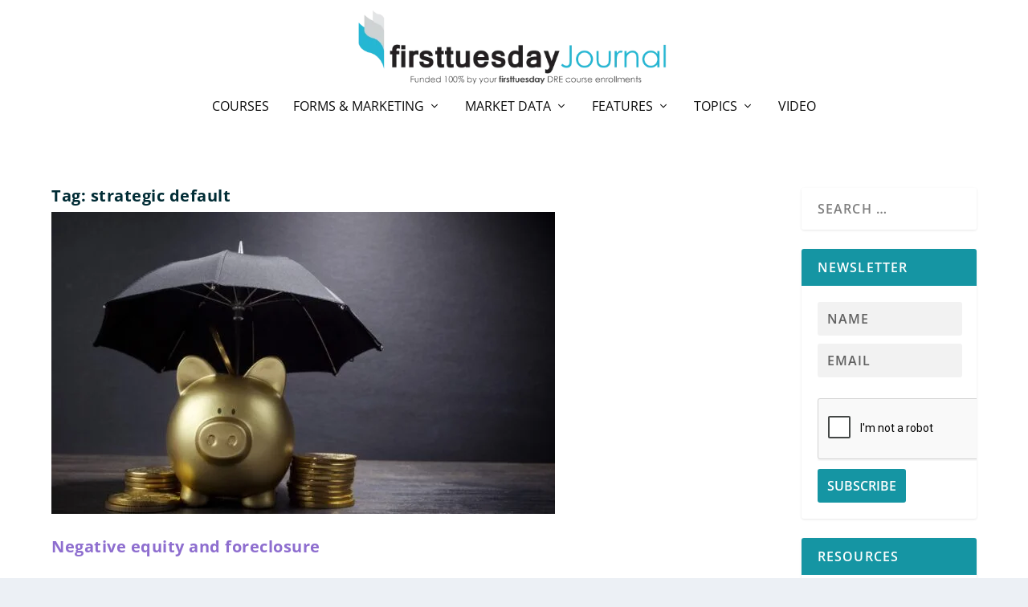

--- FILE ---
content_type: text/html; charset=UTF-8
request_url: https://journal.firsttuesday.us/tags/strategic-default/
body_size: 18407
content:
  <!DOCTYPE html>
<!--[if IE 6]><html id="ie6"  xmlns="http://www.w3.org/1999/xhtml" prefix="" lang="en-US">
<![endif]-->
<!--[if IE 7]><html id="ie7"  xmlns="http://www.w3.org/1999/xhtml" prefix="" lang="en-US">
<![endif]-->
<!--[if IE 8]><html id="ie8"  xmlns="http://www.w3.org/1999/xhtml" prefix="" lang="en-US">
<![endif]-->
<!--[if !(IE 6) | !(IE 7) | !(IE 8)  ]><!--><html  xmlns="http://www.w3.org/1999/xhtml" prefix="" lang="en-US">
<!--<![endif]--><head><script data-no-optimize="1">var litespeed_docref=sessionStorage.getItem("litespeed_docref");litespeed_docref&&(Object.defineProperty(document,"referrer",{get:function(){return litespeed_docref}}),sessionStorage.removeItem("litespeed_docref"));</script> <meta charset="UTF-8" /><meta http-equiv="X-UA-Compatible" content="IE=edge"><link rel="pingback" href="https://journal.firsttuesday.us/xmlrpc.php" /><!--[if lt IE 9]> <script src="https://journal.firsttuesday.us/wp-content/themes/Extra/scripts/ext/html5.js" type="text/javascript"></script> <![endif]--> <script type="litespeed/javascript">document.documentElement.className='js'</script> <meta name="description" content="Content tagged with strategic default." /><meta name="keywords" content="strategic default" /><title>strategic default | firsttuesday Journal</title><meta name='robots' content='max-image-preview:large' /> <script type="litespeed/javascript">let jqueryParams=[],jQuery=function(r){return jqueryParams=[...jqueryParams,r],jQuery},$=function(r){return jqueryParams=[...jqueryParams,r],$};window.jQuery=jQuery,window.$=jQuery;let customHeadScripts=!1;jQuery.fn=jQuery.prototype={},$.fn=jQuery.prototype={},jQuery.noConflict=function(r){if(window.jQuery)return jQuery=window.jQuery,$=window.jQuery,customHeadScripts=!0,jQuery.noConflict},jQuery.ready=function(r){jqueryParams=[...jqueryParams,r]},$.ready=function(r){jqueryParams=[...jqueryParams,r]},jQuery.load=function(r){jqueryParams=[...jqueryParams,r]},$.load=function(r){jqueryParams=[...jqueryParams,r]},jQuery.fn.ready=function(r){jqueryParams=[...jqueryParams,r]},$.fn.ready=function(r){jqueryParams=[...jqueryParams,r]}</script><link rel='dns-prefetch' href='//fonts.googleapis.com' /><link rel="alternate" type="application/rss+xml" title="firsttuesday Journal &raquo; Feed" href="https://journal.firsttuesday.us/feed/" /><link rel="alternate" type="application/rss+xml" title="firsttuesday Journal &raquo; Comments Feed" href="https://journal.firsttuesday.us/comments/feed/" /><link rel="alternate" type="application/rss+xml" title="firsttuesday Journal &raquo; strategic default Tag Feed" href="https://journal.firsttuesday.us/tags/strategic-default/feed/" />
<script id="journ-ready" type="litespeed/javascript">window.advanced_ads_ready=function(e,a){a=a||"complete";var d=function(e){return"interactive"===a?"loading"!==e:"complete"===e};d(document.readyState)?e():document.addEventListener("readystatechange",(function(a){d(a.target.readyState)&&e()}),{once:"interactive"===a})},window.advanced_ads_ready_queue=window.advanced_ads_ready_queue||[]</script> <meta content="Child First Tuesday v.1.0.0" name="generator"/><link data-optimized="2" rel="stylesheet" href="https://journal.firsttuesday.us/wp-content/litespeed/ucss/e097fafd947c2c027546af5e3a9f9ef0.css?ver=efbf4" /> <script type="litespeed/javascript" data-src='https://journal.firsttuesday.us/wp-includes/js/jquery/jquery.min.js' id='jquery-core-js'></script> <script id='jquery-js-after' type="litespeed/javascript">jqueryParams.length&&$.each(jqueryParams,function(e,r){if("function"==typeof r){var n=String(r);n.replace("$","jQuery");var a=new Function("return "+n)();$(document).ready(a)}})</script> <link rel="https://api.w.org/" href="https://journal.firsttuesday.us/wp-json/" /><link rel="alternate" type="application/json" href="https://journal.firsttuesday.us/wp-json/wp/v2/tags/256" /><link rel="EditURI" type="application/rsd+xml" title="RSD" href="https://journal.firsttuesday.us/xmlrpc.php?rsd" /><link rel="wlwmanifest" type="application/wlwmanifest+xml" href="https://journal.firsttuesday.us/wp-includes/wlwmanifest.xml" /><meta name="generator" content="WordPress 6.2.8" /><meta name="cdp-version" content="1.4.6" /><meta name="viewport" content="width=device-width, initial-scale=1.0, maximum-scale=1.0, user-scalable=1" /> <script type="litespeed/javascript">(function(w,d,s,l,i){w[l]=w[l]||[];w[l].push({'gtm.start':new Date().getTime(),event:'gtm.js'});var f=d.getElementsByTagName(s)[0],j=d.createElement(s),dl=l!='dataLayer'?'&l='+l:'';j.async=!0;j.src='https://www.googletagmanager.com/gtm.js?id='+i+dl;f.parentNode.insertBefore(j,f)})(window,document,'script','dataLayer','GTM-T3ZKCQR')</script> <link rel="icon" href="https://journal.firsttuesday.us/wp-content/uploads/cropped-Journal-logo-first-tuesday-real-estate-journal-california1000x1000-32x32.png" sizes="32x32" /><link rel="icon" href="https://journal.firsttuesday.us/wp-content/uploads/cropped-Journal-logo-first-tuesday-real-estate-journal-california1000x1000-192x192.png" sizes="192x192" /><link rel="apple-touch-icon" href="https://journal.firsttuesday.us/wp-content/uploads/cropped-Journal-logo-first-tuesday-real-estate-journal-california1000x1000-180x180.png" /><meta name="msapplication-TileImage" content="https://journal.firsttuesday.us/wp-content/uploads/cropped-Journal-logo-first-tuesday-real-estate-journal-california1000x1000-270x270.png" /></head><body class="archive tag tag-strategic-default tag-256 et_extra et_extra_layout et_non_fixed_nav et_pb_gutters3 et_primary_nav_dropdown_animation_Default et_secondary_nav_dropdown_animation_Default with_sidebar with_sidebar_right et_includes_sidebar et-db aa-prefix-journ-">
<svg xmlns="http://www.w3.org/2000/svg" viewBox="0 0 0 0" width="0" height="0" focusable="false" role="none" style="visibility: hidden; position: absolute; left: -9999px; overflow: hidden;" ><defs><filter id="wp-duotone-dark-grayscale"><feColorMatrix color-interpolation-filters="sRGB" type="matrix" values=" .299 .587 .114 0 0 .299 .587 .114 0 0 .299 .587 .114 0 0 .299 .587 .114 0 0 " /><feComponentTransfer color-interpolation-filters="sRGB" ><feFuncR type="table" tableValues="0 0.49803921568627" /><feFuncG type="table" tableValues="0 0.49803921568627" /><feFuncB type="table" tableValues="0 0.49803921568627" /><feFuncA type="table" tableValues="1 1" /></feComponentTransfer><feComposite in2="SourceGraphic" operator="in" /></filter></defs></svg><svg xmlns="http://www.w3.org/2000/svg" viewBox="0 0 0 0" width="0" height="0" focusable="false" role="none" style="visibility: hidden; position: absolute; left: -9999px; overflow: hidden;" ><defs><filter id="wp-duotone-grayscale"><feColorMatrix color-interpolation-filters="sRGB" type="matrix" values=" .299 .587 .114 0 0 .299 .587 .114 0 0 .299 .587 .114 0 0 .299 .587 .114 0 0 " /><feComponentTransfer color-interpolation-filters="sRGB" ><feFuncR type="table" tableValues="0 1" /><feFuncG type="table" tableValues="0 1" /><feFuncB type="table" tableValues="0 1" /><feFuncA type="table" tableValues="1 1" /></feComponentTransfer><feComposite in2="SourceGraphic" operator="in" /></filter></defs></svg><svg xmlns="http://www.w3.org/2000/svg" viewBox="0 0 0 0" width="0" height="0" focusable="false" role="none" style="visibility: hidden; position: absolute; left: -9999px; overflow: hidden;" ><defs><filter id="wp-duotone-purple-yellow"><feColorMatrix color-interpolation-filters="sRGB" type="matrix" values=" .299 .587 .114 0 0 .299 .587 .114 0 0 .299 .587 .114 0 0 .299 .587 .114 0 0 " /><feComponentTransfer color-interpolation-filters="sRGB" ><feFuncR type="table" tableValues="0.54901960784314 0.98823529411765" /><feFuncG type="table" tableValues="0 1" /><feFuncB type="table" tableValues="0.71764705882353 0.25490196078431" /><feFuncA type="table" tableValues="1 1" /></feComponentTransfer><feComposite in2="SourceGraphic" operator="in" /></filter></defs></svg><svg xmlns="http://www.w3.org/2000/svg" viewBox="0 0 0 0" width="0" height="0" focusable="false" role="none" style="visibility: hidden; position: absolute; left: -9999px; overflow: hidden;" ><defs><filter id="wp-duotone-blue-red"><feColorMatrix color-interpolation-filters="sRGB" type="matrix" values=" .299 .587 .114 0 0 .299 .587 .114 0 0 .299 .587 .114 0 0 .299 .587 .114 0 0 " /><feComponentTransfer color-interpolation-filters="sRGB" ><feFuncR type="table" tableValues="0 1" /><feFuncG type="table" tableValues="0 0.27843137254902" /><feFuncB type="table" tableValues="0.5921568627451 0.27843137254902" /><feFuncA type="table" tableValues="1 1" /></feComponentTransfer><feComposite in2="SourceGraphic" operator="in" /></filter></defs></svg><svg xmlns="http://www.w3.org/2000/svg" viewBox="0 0 0 0" width="0" height="0" focusable="false" role="none" style="visibility: hidden; position: absolute; left: -9999px; overflow: hidden;" ><defs><filter id="wp-duotone-midnight"><feColorMatrix color-interpolation-filters="sRGB" type="matrix" values=" .299 .587 .114 0 0 .299 .587 .114 0 0 .299 .587 .114 0 0 .299 .587 .114 0 0 " /><feComponentTransfer color-interpolation-filters="sRGB" ><feFuncR type="table" tableValues="0 0" /><feFuncG type="table" tableValues="0 0.64705882352941" /><feFuncB type="table" tableValues="0 1" /><feFuncA type="table" tableValues="1 1" /></feComponentTransfer><feComposite in2="SourceGraphic" operator="in" /></filter></defs></svg><svg xmlns="http://www.w3.org/2000/svg" viewBox="0 0 0 0" width="0" height="0" focusable="false" role="none" style="visibility: hidden; position: absolute; left: -9999px; overflow: hidden;" ><defs><filter id="wp-duotone-magenta-yellow"><feColorMatrix color-interpolation-filters="sRGB" type="matrix" values=" .299 .587 .114 0 0 .299 .587 .114 0 0 .299 .587 .114 0 0 .299 .587 .114 0 0 " /><feComponentTransfer color-interpolation-filters="sRGB" ><feFuncR type="table" tableValues="0.78039215686275 1" /><feFuncG type="table" tableValues="0 0.94901960784314" /><feFuncB type="table" tableValues="0.35294117647059 0.47058823529412" /><feFuncA type="table" tableValues="1 1" /></feComponentTransfer><feComposite in2="SourceGraphic" operator="in" /></filter></defs></svg><svg xmlns="http://www.w3.org/2000/svg" viewBox="0 0 0 0" width="0" height="0" focusable="false" role="none" style="visibility: hidden; position: absolute; left: -9999px; overflow: hidden;" ><defs><filter id="wp-duotone-purple-green"><feColorMatrix color-interpolation-filters="sRGB" type="matrix" values=" .299 .587 .114 0 0 .299 .587 .114 0 0 .299 .587 .114 0 0 .299 .587 .114 0 0 " /><feComponentTransfer color-interpolation-filters="sRGB" ><feFuncR type="table" tableValues="0.65098039215686 0.40392156862745" /><feFuncG type="table" tableValues="0 1" /><feFuncB type="table" tableValues="0.44705882352941 0.4" /><feFuncA type="table" tableValues="1 1" /></feComponentTransfer><feComposite in2="SourceGraphic" operator="in" /></filter></defs></svg><svg xmlns="http://www.w3.org/2000/svg" viewBox="0 0 0 0" width="0" height="0" focusable="false" role="none" style="visibility: hidden; position: absolute; left: -9999px; overflow: hidden;" ><defs><filter id="wp-duotone-blue-orange"><feColorMatrix color-interpolation-filters="sRGB" type="matrix" values=" .299 .587 .114 0 0 .299 .587 .114 0 0 .299 .587 .114 0 0 .299 .587 .114 0 0 " /><feComponentTransfer color-interpolation-filters="sRGB" ><feFuncR type="table" tableValues="0.098039215686275 1" /><feFuncG type="table" tableValues="0 0.66274509803922" /><feFuncB type="table" tableValues="0.84705882352941 0.41960784313725" /><feFuncA type="table" tableValues="1 1" /></feComponentTransfer><feComposite in2="SourceGraphic" operator="in" /></filter></defs></svg><script type="litespeed/javascript">function togglePlay(){var audio=document.getElementById('audioPlayer');var button=document.getElementById('playPauseBtn');if(audio.paused){audio.play();button.textContent="Pause"}else{audio.pause();button.textContent="Play"}}</script> <div id="page-container" class="page-container"><header class="header centered"><div id="main-header-wrapper"><div id="main-header" data-fixed-height="221"><div class="container">
<a class="logo" href="https://journal.firsttuesday.us/" data-fixed-height="51">
<img data-lazyloaded="1" src="[data-uri]" data-src="http://journal.firsttuesday.us/wp-content/uploads/Journal-Logo-tagline.png.webp" width="637" height="178" alt="firsttuesday Journal" id="logo" />
</a><div id="et-navigation"><ul id="et-menu" class="nav"><li id="menu-item-87960" class="menu-item menu-item-type-custom menu-item-object-custom menu-item-87960"><a href="https://www.firsttuesday.us?utm_source=journal&#038;utm_medium=journal&#038;utm_campaign=journal">Courses</a></li><li id="menu-item-24231" class="menu-item menu-item-type-post_type menu-item-object-page menu-item-has-children menu-item-24231"><a href="https://journal.firsttuesday.us/forms-download-2/">Forms &#038; Marketing</a><ul class="sub-menu"><li id="menu-item-24315" class="menu-item menu-item-type-post_type menu-item-object-page menu-item-24315"><a href="https://journal.firsttuesday.us/forms-download-2/">Download 400+ RPI Real Estate Forms</a></li><li id="menu-item-19802" class="menu-item menu-item-type-post_type menu-item-object-page menu-item-19802"><a href="https://journal.firsttuesday.us/farm-letters/">300+ FARM Letters</a></li><li id="menu-item-49439" class="menu-item menu-item-type-post_type menu-item-object-page menu-item-49439"><a href="https://journal.firsttuesday.us/client-qa-flyers/">Client Q&#038;A Flyers</a></li></ul></li><li id="menu-item-20416" class="menu-item menu-item-type-taxonomy menu-item-object-category menu-item-has-children menu-item-20416"><a href="https://journal.firsttuesday.us/topics/articles/index/market-watch/">Market Data</a><ul class="sub-menu"><li id="menu-item-65069" class="menu-item menu-item-type-post_type menu-item-object-page menu-item-65069"><a href="https://journal.firsttuesday.us/first-tuesday-market-charts/">All Market Charts</a></li><li id="menu-item-22596" class="menu-item menu-item-type-taxonomy menu-item-object-category menu-item-22596"><a href="https://journal.firsttuesday.us/topics/articles/index/market-watch/home-sales-economics/">Home Sales Data</a></li><li id="menu-item-51894" class="menu-item menu-item-type-post_type menu-item-object-page menu-item-51894"><a href="https://journal.firsttuesday.us/first-tuesday-local/">firsttuesday Local</a></li><li id="menu-item-90592" class="menu-item menu-item-type-custom menu-item-object-custom menu-item-90592"><a href="https://journal.firsttuesday.us/dre-licensee-profile/">DRE Licensee Profile</a></li></ul></li><li id="menu-item-20407" class="menu-item menu-item-type-taxonomy menu-item-object-category menu-item-has-children menu-item-20407"><a href="https://journal.firsttuesday.us/topics/articles/index/">Features</a><ul class="sub-menu"><li id="menu-item-95001" class="menu-item menu-item-type-taxonomy menu-item-object-category menu-item-has-children menu-item-95001"><a href="https://journal.firsttuesday.us/topics/articles/feature-articles/">Features</a><ul class="sub-menu"><li id="menu-item-95002" class="menu-item menu-item-type-taxonomy menu-item-object-category menu-item-95002"><a href="https://journal.firsttuesday.us/topics/articles/feature-articles/">Feature Articles</a></li><li id="menu-item-95003" class="menu-item menu-item-type-taxonomy menu-item-object-category menu-item-95003"><a href="https://journal.firsttuesday.us/topics/articles/fundamentals/your-practice/">Your Practice</a></li><li id="menu-item-81008" class="menu-item menu-item-type-taxonomy menu-item-object-category menu-item-81008"><a href="https://journal.firsttuesday.us/topics/articles/law/new-laws/">New Laws</a></li><li id="menu-item-95004" class="menu-item menu-item-type-taxonomy menu-item-object-category menu-item-95004"><a href="https://journal.firsttuesday.us/topics/articles/index/recent-case-decisions/">Recent Case Decisions</a></li><li id="menu-item-79686" class="menu-item menu-item-type-post_type menu-item-object-page menu-item-79686"><a href="https://journal.firsttuesday.us/legislative-gossip-page/">Legislative Gossip</a></li><li id="menu-item-78147" class="menu-item menu-item-type-post_type menu-item-object-page menu-item-78147"><a href="https://journal.firsttuesday.us/recommended-legislation/">Change the Law</a></li><li id="menu-item-92683" class="menu-item menu-item-type-taxonomy menu-item-object-category menu-item-92683"><a href="https://journal.firsttuesday.us/topics/articles/index/letters-to-the-editor/">Letters to the Editor</a></li></ul></li><li id="menu-item-95005" class="menu-item menu-item-type-taxonomy menu-item-object-category menu-item-has-children menu-item-95005"><a href="https://journal.firsttuesday.us/topics/articles/">Tools and Guides</a><ul class="sub-menu"><li id="menu-item-35916" class="menu-item menu-item-type-post_type menu-item-object-page menu-item-35916"><a href="https://journal.firsttuesday.us/first-tuesday-real-estate-dictionary/">Real Estate Dictionary</a></li><li id="menu-item-45719" class="menu-item menu-item-type-post_type menu-item-object-page menu-item-45719"><a href="https://journal.firsttuesday.us/broker-search/">Broker Search</a></li><li id="menu-item-21173" class="menu-item menu-item-type-post_type menu-item-object-page menu-item-21173"><a href="https://journal.firsttuesday.us/real-estate-attorney-database/">Attorney Database</a></li><li id="menu-item-36912" class="menu-item menu-item-type-post_type menu-item-object-page menu-item-36912"><a href="https://journal.firsttuesday.us/real-estate-knowledge-explained/">Real estate, Explained</a></li><li id="menu-item-95007" class="menu-item menu-item-type-taxonomy menu-item-object-category menu-item-95007"><a href="https://journal.firsttuesday.us/topics/articles/property-management/">Property Management</a></li><li id="menu-item-95008" class="menu-item menu-item-type-post_type menu-item-object-post menu-item-95008"><a href="https://journal.firsttuesday.us/mlo-recession-sidle-hustle-guide-e-book/90645/">MLO Recession Side Hustle Guide</a></li><li id="menu-item-95009" class="menu-item menu-item-type-taxonomy menu-item-object-category menu-item-95009"><a href="https://journal.firsttuesday.us/topics/articles/index/recessions/">Recession Survival Strategies</a></li><li id="menu-item-92682" class="menu-item menu-item-type-post_type menu-item-object-page menu-item-92682"><a href="https://journal.firsttuesday.us/due-on-clause-page/">Due-on clause</a></li><li id="menu-item-71486" class="menu-item menu-item-type-post_type menu-item-object-page menu-item-71486"><a href="https://journal.firsttuesday.us/finders/">Finder Recruits</a></li><li id="menu-item-32691" class="menu-item menu-item-type-post_type menu-item-object-page menu-item-32691"><a href="https://journal.firsttuesday.us/economic-timeline/">Market Timeline</a></li><li id="menu-item-95010" class="menu-item menu-item-type-post_type menu-item-object-post menu-item-95010"><a href="https://journal.firsttuesday.us/legislative-steps-toward-more-affordable-housing/64084/">Housing Crisis Legislation</a></li></ul></li><li id="menu-item-97901" class="menu-item menu-item-type-custom menu-item-object-custom menu-item-97901"><a href="https://journal.firsttuesday.us/quilix-newsletter-archive/">Quilix Newsletter</a></li></ul></li><li id="menu-item-74121" class="menu-item menu-item-type-taxonomy menu-item-object-category menu-item-has-children menu-item-74121"><a href="https://journal.firsttuesday.us/topics/articles/">Topics</a><ul class="sub-menu"><li id="menu-item-74124" class="menu-item menu-item-type-taxonomy menu-item-object-category menu-item-74124"><a href="https://journal.firsttuesday.us/topics/articles/fundamentals/">Fundamentals</a></li><li id="menu-item-96659" class="menu-item menu-item-type-taxonomy menu-item-object-category menu-item-96659"><a href="https://journal.firsttuesday.us/topics/articles/buyer-representation/">Buyer Representation</a></li><li id="menu-item-74122" class="menu-item menu-item-type-taxonomy menu-item-object-category menu-item-74122"><a href="https://journal.firsttuesday.us/topics/articles/economics/">Economics</a></li><li id="menu-item-74126" class="menu-item menu-item-type-taxonomy menu-item-object-category menu-item-74126"><a href="https://journal.firsttuesday.us/topics/articles/law/">Laws and Regulations</a></li><li id="menu-item-79824" class="menu-item menu-item-type-taxonomy menu-item-object-category menu-item-79824"><a href="https://journal.firsttuesday.us/topics/articles/law/fair-housing/">Fair Housing</a></li><li id="menu-item-74123" class="menu-item menu-item-type-taxonomy menu-item-object-category menu-item-74123"><a href="https://journal.firsttuesday.us/topics/articles/finance/">Finance</a></li><li id="menu-item-74128" class="menu-item menu-item-type-taxonomy menu-item-object-category menu-item-74128"><a href="https://journal.firsttuesday.us/topics/articles/property-management/">Property Management</a></li><li id="menu-item-74125" class="menu-item menu-item-type-taxonomy menu-item-object-category menu-item-74125"><a href="https://journal.firsttuesday.us/topics/articles/investment/">Investment</a></li><li id="menu-item-74127" class="menu-item menu-item-type-taxonomy menu-item-object-category menu-item-74127"><a href="https://journal.firsttuesday.us/topics/articles/mortgages/">Mortgages</a></li><li id="menu-item-40817" class="menu-item menu-item-type-taxonomy menu-item-object-category menu-item-40817"><a href="https://journal.firsttuesday.us/topics/forms/">Form Matters</a></li></ul></li><li id="menu-item-76332" class="menu-item menu-item-type-taxonomy menu-item-object-category menu-item-76332"><a href="https://journal.firsttuesday.us/topics/articles/index/video/">Video</a></li></ul><div id="et-mobile-navigation">
<span class="show-menu"><div class="show-menu-button">
<span></span>
<span></span>
<span></span></div><p>Select Page</p>
</span><nav></nav></div></div></div></div></div></header><div id="main-content"><div class="container"><div id="content-area" class="with_sidebar with_sidebar_right clearfix"><div class="et_pb_extra_column_main"><h1>Tag: <span>strategic default</span></h1><div class="et_pb_section et_pb_section_0 et_section_regular" ><div class="et_pb_row et_pb_row_0"><div class="et_pb_column et_pb_column_4_4 et_pb_column_0  et_pb_css_mix_blend_mode_passthrough et-last-child"><div  class="posts-blog-feed-module post-module et_pb_extra_module standard  et_pb_posts_blog_feed_standard_0 paginated et_pb_extra_module" style="border-color:#1595a3;" data-current_page="1" data-et_column_type="" data-show_featured_image="1" data-show_author="1" data-show_categories="1" data-show_date="1" data-show_rating="" data-show_more="1" data-show_comments="1" data-date_format="M j, Y" data-posts_per_page="20" data-order="desc" data-orderby="date" data-category_id="" data-content_length="excerpt" data-blog_feed_module_type="standard" data-hover_overlay_icon="" data-use_tax_query="1"><div class="paginated_content"><div class="paginated_page paginated_page_1 active"   data-columns><article id="post-88605" class="post et-format- post-88605 type-post status-publish format-standard has-post-thumbnail hentry category-economics category-feature-articles category-mortgages category-articles category-recessions tag-foreclosure tag-negative-equity tag-recession tag-strategic-default tag-underwater et-has-post-format-content et_post_format-et-post-format-standard"><div class="header">
<a href="https://journal.firsttuesday.us/negative-equity-and-foreclosure-2/88605/" title="Negative equity and foreclosure" class="featured-image">
<img data-lazyloaded="1" src="[data-uri]" width="627" height="376" data-src="https://journal.firsttuesday.us/wp-content/uploads/Piggy-Gold-Umbrella-627x376.jpg.webp" alt="Negative equity and foreclosure" /><span class="et_pb_extra_overlay"></span>
</a></div><div class="post-content"><h2 class="post-title entry-title"><a class="et-accent-color" style="color:#8e6ecf;" href="https://journal.firsttuesday.us/negative-equity-and-foreclosure-2/88605/">Negative equity and foreclosure</a></h2><div class="post-meta vcard"><p>by <a href="https://journal.firsttuesday.us/author/admin/" class="url fn" title="Posts by ft Editorial Staff" rel="author">ft Editorial Staff</a> | <span class="updated">Dec 12, 2025</span> | <a href="https://journal.firsttuesday.us/topics/articles/economics/" rel="tag">Economics</a>, <a href="https://journal.firsttuesday.us/topics/articles/feature-articles/" rel="tag">Feature Articles</a>, <a href="https://journal.firsttuesday.us/topics/articles/mortgages/" rel="tag">Mortgages</a>, <a href="https://journal.firsttuesday.us/topics/articles/" rel="tag">Real Estate</a>, <a href="https://journal.firsttuesday.us/topics/articles/index/recessions/" rel="tag">Recessions</a> | <a class="comments-link" href="https://journal.firsttuesday.us/negative-equity-and-foreclosure-2/88605/#comments">0 <span title="comment count" class="comment-bubble post-meta-icon"></span></a></p></div><div class="excerpt entry-summary"><p>When does strategic default make sense for a negative equity homeowner?</p><a class="read-more-button" data-icon="" href="https://journal.firsttuesday.us/negative-equity-and-foreclosure-2/88605/">Read More</a></div></div></article><article id="post-75030" class="post et-format- post-75030 type-post status-publish format-standard has-post-thumbnail hentry category-mortgages category-articles category-recessions tag-forbearance tag-foreclosure tag-recession tag-strategic-default et-has-post-format-content et_post_format-et-post-format-standard"><div class="header">
<a href="https://journal.firsttuesday.us/the-jingle-mail-strategy/75030/" title="The &#8220;jingle mail&#8221; strategy" class="featured-image">
<img data-lazyloaded="1" src="[data-uri]" width="627" height="376" data-src="https://journal.firsttuesday.us/wp-content/uploads/key_lock-e1471974380478-627x376.jpeg.webp" alt="The &#8220;jingle mail&#8221; strategy" /><span class="et_pb_extra_overlay"></span>
</a></div><div class="post-content"><h2 class="post-title entry-title"><a class="et-accent-color" style="color:#f29e1a;" href="https://journal.firsttuesday.us/the-jingle-mail-strategy/75030/">The &#8220;jingle mail&#8221; strategy</a></h2><div class="post-meta vcard"><p>by <a href="https://journal.firsttuesday.us/author/ekordys/" class="url fn" title="Posts by Emily Kordys" rel="author">Emily Kordys</a> | <span class="updated">Nov 24, 2020</span> | <a href="https://journal.firsttuesday.us/topics/articles/mortgages/" rel="tag">Mortgages</a>, <a href="https://journal.firsttuesday.us/topics/articles/" rel="tag">Real Estate</a>, <a href="https://journal.firsttuesday.us/topics/articles/index/recessions/" rel="tag">Recessions</a> | <a class="comments-link" href="https://journal.firsttuesday.us/the-jingle-mail-strategy/75030/#comments">0 <span title="comment count" class="comment-bubble post-meta-icon"></span></a></p></div><div class="excerpt entry-summary"><p>New homeowners relish the moment they accept the keys to their new home — so why are more and more of them considering returning the keys?</p><a class="read-more-button" data-icon="" href="https://journal.firsttuesday.us/the-jingle-mail-strategy/75030/">Read More</a></div></div></article><article id="post-34762" class="post et-format- post-34762 type-post status-publish format-standard has-post-thumbnail hentry category-farm-letters category-finance category-mortgages category-articles category-your-practice tag-judicial-foreclosure tag-negative-equity tag-recourse-debt tag-strategic-default farm-mortgage et-has-post-format-content et_post_format-et-post-format-standard"><div class="header">
<a href="https://journal.firsttuesday.us/farm-letter-strategic-default-on-your-vacation-home/34762/" title="FARM: Strategic default on your vacation home" class="featured-image">
<img data-lazyloaded="1" src="[data-uri]" width="627" height="376" data-src="https://journal.firsttuesday.us/wp-content/uploads/VacationHome-627x376.jpg.webp" alt="FARM: Strategic default on your vacation home" /><span class="et_pb_extra_overlay"></span>
</a></div><div class="post-content"><h2 class="post-title entry-title"><a class="et-accent-color" style="color:#1595a3;" href="https://journal.firsttuesday.us/farm-letter-strategic-default-on-your-vacation-home/34762/">FARM: Strategic default on your vacation home</a></h2><div class="post-meta vcard"><p>by <a href="https://journal.firsttuesday.us/author/mtaylor/" class="url fn" title="Posts by Matthew Taylor" rel="author">Matthew Taylor</a> | <span class="updated">Apr 4, 2014</span> | <a href="https://journal.firsttuesday.us/topics/articles/marketing-flyers/farm-letters/" rel="tag">FARM Letters</a>, <a href="https://journal.firsttuesday.us/topics/articles/finance/" rel="tag">Finance</a>, <a href="https://journal.firsttuesday.us/topics/articles/mortgages/" rel="tag">Mortgages</a>, <a href="https://journal.firsttuesday.us/topics/articles/" rel="tag">Real Estate</a>, <a href="https://journal.firsttuesday.us/topics/articles/fundamentals/your-practice/" rel="tag">Your Practice</a> | <a class="comments-link" href="https://journal.firsttuesday.us/farm-letter-strategic-default-on-your-vacation-home/34762/#comments">0 <span title="comment count" class="comment-bubble post-meta-icon"></span></a></p></div><div class="excerpt entry-summary"><p>Think twice before walking away from your vacation property.</p><a class="read-more-button" data-icon="" href="https://journal.firsttuesday.us/farm-letter-strategic-default-on-your-vacation-home/34762/">Read More</a></div></div></article></div></div><span class="loader"><img data-lazyloaded="1" src="[data-uri]" width="16" height="16" data-src="https://journal.firsttuesday.us/wp-content/themes/Extra/images/pagination-loading.gif" alt="Loading" /></span></div></div></div></div></div><div class="et_pb_extra_column_sidebar"><div id="search-2" class="et_pb_widget widget_search"><h4 class="widgettitle"></h4><form role="search" method="get" class="search-form" action="https://journal.firsttuesday.us/">
<label>
<span class="screen-reader-text">Search for:</span>
<input type="search" class="search-field" placeholder="Search &hellip;" value="" name="s" data-swplive="true" data-swpengine="default" data-swpconfig="default" />
</label>
<input type="submit" class="search-submit" value="Search" /></form></div><div id="custom_html-13" class="widget_text et_pb_widget widget_custom_html"><h4 class="widgettitle">Newsletter</h4><div class="textwidget custom-html-widget"><form id="walkin-form" action="https://www.firsttuesday.us/walkin-newsltr.cfm" method="post" name="walkin-form" target="_blank"><p style="text-align: center;"><input id="firstname" style="border: 0px solid #004B8B; width:180px;" title="Please enter only letters, commas, apostrophes, spaces or hyphens" maxlength="70" name="firstname" pattern="^[a-zA-Z ,'-]+$" size="30" type="text" placeholder="Name" /> <input id="blockregistrationfirsttuesday" name="blockregistrationfirsttuesday" type="hidden" /> <input id="email" style="border: 0px solid #004B8B; margin-top:10px; width:180px;" maxlength="70" name="email" pattern="[\w\d]([-_.]?[\w\d])*@[\w\d]([-.]?[\w\d])*\.([a-zA-Z]{2,20})" size="30" type="email" placeholder="Email" /><div class="g-recaptcha" data-sitekey="6LfuN_gbAAAAAN83fW61u2d8R4_w6YRxZblk0L04" style="margin-top:10px;"></div><input id="subscribe" class="btn btn-danger" style="background-color:#1595a3;color:white; margin-top:10px;" name="subscribe" type="submit" value="Subscribe" /></p></form><script src="https://www.google.com/recaptcha/api.js" async defer></script> <script type="litespeed/javascript">document.getElementById('walkin-form').addEventListener('submit',function(event){const captchaResponse=grecaptcha.getResponse();if(!captchaResponse){event.preventDefault();alert('Please complete the CAPTCHA to submit the form.')}})</script> </div></div><div id="custom_html-3" class="widget_text et_pb_widget widget_custom_html"><h4 class="widgettitle">Resources</h4><div class="textwidget custom-html-widget"><center><a href="http://journal.firsttuesday.us/forms-download-2/"><img data-lazyloaded="1" src="[data-uri]" width="216" height="129" alt="RPI Forms" data-src="http://journal.firsttuesday.us/wp-content/uploads/Forms-Graphic.png.webp"></a></center><center><a href="http://journal.firsttuesday.us/farm-letters/"><img data-lazyloaded="1" src="[data-uri]" width="216" height="129" alt="FARM letters" data-src="http://journal.firsttuesday.us/wp-content/uploads/FARMs-Graphic-1.png.webp"></a></center><center><a href="http://journal.firsttuesday.us/first-tuesday-market-charts/"><img data-lazyloaded="1" src="[data-uri]" width="216" height="129" alt="Market Charts" data-src="http://journal.firsttuesday.us/wp-content/uploads/Charts-Graphic-1.png.webp"></a></center><center><a href="http://journal.firsttuesday.us/property-management-101/82682/"><img data-lazyloaded="1" src="[data-uri]" width="216" height="129" alt="Property Management Resources" data-src="http://journal.firsttuesday.us/wp-content/uploads/PM-101-Graphic.png.webp"></a></center></div></div><div class="et_pb_widget journ-widget"><h4 class="widgettitle">Education</h4><a href="https://www.firsttuesday.us/CE_1001.cfm?adsource=1050&#038;utm_source=journal&#038;utm_medium=journal&#038;utm_campaign=journal" aria-label="Cant-Decide-Portrait"><img data-lazyloaded="1" src="[data-uri]" data-src="https://journal.firsttuesday.us/wp-content/uploads/Cant-Decide-Portrait.jpg.webp" alt=""  width="262" height="450"   /></a></div><div id="listcategorypostswidget-3" class="et_pb_widget widget_listcategorypostswidget"><h4 class="widgettitle">Latest Video</h4><ul class="lcp_catlist" id="lcp_instance_listcategorypostswidget-3"><li><a href="https://journal.firsttuesday.us/placing-signs-off-site/99212/">Placing Signs Off-Site</a><a href="https://journal.firsttuesday.us/placing-signs-off-site/99212/" title="Placing Signs Off-Site"><img data-lazyloaded="1" src="[data-uri]" width="230" height="130" data-src="https://journal.firsttuesday.us/wp-content/uploads/Placing-Signs-Off-Site_custom-image-230x130.jpg" class="lcp_thumbnail wp-post-image" alt="Placing Signs Off-Site" decoding="async" data-srcset="https://journal.firsttuesday.us/wp-content/uploads/Placing-Signs-Off-Site_custom-image-230x130.jpg 230w, https://journal.firsttuesday.us/wp-content/uploads/Placing-Signs-Off-Site_custom-image-640x360.jpg 640w, https://journal.firsttuesday.us/wp-content/uploads/Placing-Signs-Off-Site_custom-image-768x432.jpg 768w, https://journal.firsttuesday.us/wp-content/uploads/Placing-Signs-Off-Site_custom-image-1536x864.jpg 1536w, https://journal.firsttuesday.us/wp-content/uploads/Placing-Signs-Off-Site_custom-image-2048x1152.jpg 2048w, https://journal.firsttuesday.us/wp-content/uploads/Placing-Signs-Off-Site_custom-image-1080x608.jpg 1080w" data-sizes="(max-width: 230px) 100vw, 230px" /></a></li></ul><a href="https://journal.firsttuesday.us/topics/articles/index/video/"> </a></div><div id="recent-posts-2" class="et_pb_widget widget_recent_entries"><h4 class="widgettitle">Latest posts</h4><ul><li>
<a href="https://journal.firsttuesday.us/form121/99436/">Release and Cancellation of Representation Agreement — RPI Form 121</a>
<span class="post-date">January 15, 2026</span></li></ul></div><div id="custom_html-2" class="widget_text et_pb_widget widget_custom_html"><h4 class="widgettitle">Get to know us</h4><div class="textwidget custom-html-widget"><a href="http://journal.firsttuesday.us/about-us/"><img data-lazyloaded="1" src="[data-uri]" width="792" height="216" alt="About firsttuedsay" data-src="http://journal.firsttuesday.us/wp-content/uploads/NEW-firsttuesday-logo-blu_gry.png.webp"></a></div></div><div id="custom_html-4" class="widget_text et_pb_widget widget_custom_html"><h4 class="widgettitle">Products &#038; Services</h4><div class="textwidget custom-html-widget"><a href="https://www.firsttuesday.us/GeneralInfo.cfm?utm_source=journal&utm_medium=journal&utm_campaign=journal"><img data-lazyloaded="1" src="[data-uri]" width="368" height="355" style="display: flex; margin: auto;" alt="Proudly serving California licensees for over 40 years" data-src="http://journal.firsttuesday.us/wp-content/uploads/ft-40-years.png.webp"></a></div></div></div></div></div></div><footer id="footer" class="footer_columns_3"><div id="footer-bottom"><div class="container"><p id="footer-info">Designed by <a href="http://www.elegantthemes.com" title="Premium WordPress Themes">Elegant Themes</a> | Powered by <a href="http://www.wordpress.org">WordPress</a></p><div id="footer-nav"><ul class="et-extra-social-icons" style=""><li class="et-extra-social-icon facebook">
<a href="https://www.facebook.com/firsttuesdayRE/" class="et-extra-icon et-extra-icon-background-none et-extra-icon-facebook"></a></li><li class="et-extra-social-icon twitter">
<a href="https://twitter.com/firsttuesdayre" class="et-extra-icon et-extra-icon-background-none et-extra-icon-twitter"></a></li></ul></div></div></div></footer></div> <script type="litespeed/javascript">soundManager.useFlashBlock=!0;soundManager.url='https://journal.firsttuesday.us/wp-content/plugins/compact-wp-audio-player/swf/soundmanager2.swf';function play_mp3(flg,ids,mp3url,volume,loops){var pieces=mp3url.split("|");if(pieces.length>1){mp3file=pieces[0];oggfile=pieces[1];mp3url=new Array(mp3file,oggfile)}
soundManager.createSound({id:'btnplay_'+ids,volume:volume,url:mp3url});if(flg=='play'){soundManager.play('btnplay_'+ids,{onfinish:function(){if(loops=='true'){loopSound('btnplay_'+ids)}else{document.getElementById('btnplay_'+ids).style.display='inline';document.getElementById('btnstop_'+ids).style.display='none'}}})}else if(flg=='stop'){soundManager.pause('btnplay_'+ids)}}
function show_hide(flag,ids){if(flag=='play'){document.getElementById('btnplay_'+ids).style.display='none';document.getElementById('btnstop_'+ids).style.display='inline'}else if(flag=='stop'){document.getElementById('btnplay_'+ids).style.display='inline';document.getElementById('btnstop_'+ids).style.display='none'}}
function loopSound(soundID){window.setTimeout(function(){soundManager.play(soundID,{onfinish:function(){loopSound(soundID)}})},1)}
function stop_all_tracks(){soundManager.stopAll();var inputs=document.getElementsByTagName("input");for(var i=0;i<inputs.length;i++){if(inputs[i].id.indexOf("btnplay_")==0){inputs[i].style.display='inline'}
if(inputs[i].id.indexOf("btnstop_")==0){inputs[i].style.display='none'}}}</script> <script type="litespeed/javascript">var _SEARCHWP_LIVE_AJAX_SEARCH_BLOCKS=!0;var _SEARCHWP_LIVE_AJAX_SEARCH_ENGINE='default';var _SEARCHWP_LIVE_AJAX_SEARCH_CONFIG='default'</script> 
<noscript><iframe data-lazyloaded="1" src="about:blank" data-litespeed-src="https://www.googletagmanager.com/ns.html?id=GTM-T3ZKCQR" height="0" width="0" style="display:none;visibility:hidden"></iframe></noscript>
 <script id='wp-polls-js-extra' type="litespeed/javascript">var pollsL10n={"ajax_url":"https:\/\/journal.firsttuesday.us\/wp-admin\/admin-ajax.php","text_wait":"Your last request is still being processed. Please wait a while ...","text_valid":"Please choose a valid poll answer.","text_multiple":"Maximum number of choices allowed: ","show_loading":"0","show_fading":"0"}</script> <script id='ppress-frontend-script-js-extra' type="litespeed/javascript">var pp_ajax_form={"ajaxurl":"https:\/\/journal.firsttuesday.us\/wp-admin\/admin-ajax.php","confirm_delete":"Are you sure?","deleting_text":"Deleting...","deleting_error":"An error occurred. Please try again.","nonce":"2087436544","disable_ajax_form":"false","is_checkout":"0","is_checkout_tax_enabled":"0"}</script> <script type="litespeed/javascript" data-src='https://journal.firsttuesday.us/wp-content/themes/child%20first%20tuesday/form-test-resize.js' id='form-test-resize-js'></script> <script id='extra-scripts-js-extra' type="litespeed/javascript">var EXTRA={"images_uri":"https:\/\/journal.firsttuesday.us\/wp-content\/themes\/Extra\/images\/","ajaxurl":"https:\/\/journal.firsttuesday.us\/wp-admin\/admin-ajax.php","your_rating":"Your Rating:","item_in_cart_count":"%d Item in Cart","items_in_cart_count":"%d Items in Cart","item_count":"%d Item","items_count":"%d Items","rating_nonce":"609529f9d3","timeline_nonce":"f84dd5a048","blog_feed_nonce":"dec60a8b9b","error":"There was a problem, please try again.","contact_error_name_required":"Name field cannot be empty.","contact_error_email_required":"Email field cannot be empty.","contact_error_email_invalid":"Please enter a valid email address.","is_ab_testing_active":"","is_cache_plugin_active":"no"};var et_builder_utils_params={"condition":{"diviTheme":!1,"extraTheme":!0},"scrollLocations":["app","top"],"builderScrollLocations":{"desktop":"app","tablet":"app","phone":"app"},"onloadScrollLocation":"app","builderType":"fe"};var et_frontend_scripts={"builderCssContainerPrefix":"#et-boc","builderCssLayoutPrefix":"#et-boc .et-l"};var et_pb_custom={"ajaxurl":"https:\/\/journal.firsttuesday.us\/wp-admin\/admin-ajax.php","images_uri":"https:\/\/journal.firsttuesday.us\/wp-content\/themes\/Extra\/images","builder_images_uri":"https:\/\/journal.firsttuesday.us\/wp-content\/themes\/Extra\/includes\/builder\/images","et_frontend_nonce":"95af421f91","subscription_failed":"Please, check the fields below to make sure you entered the correct information.","et_ab_log_nonce":"0a957c7fad","fill_message":"Please, fill in the following fields:","contact_error_message":"Please, fix the following errors:","invalid":"Invalid email","captcha":"Captcha","prev":"Prev","previous":"Previous","next":"Next","wrong_captcha":"You entered the wrong number in captcha.","wrong_checkbox":"Checkbox","ignore_waypoints":"no","is_divi_theme_used":"","widget_search_selector":".widget_search","ab_tests":[],"is_ab_testing_active":"","page_id":"55276","unique_test_id":"","ab_bounce_rate":"5","is_cache_plugin_active":"no","is_shortcode_tracking":"","tinymce_uri":"https:\/\/journal.firsttuesday.us\/wp-content\/themes\/Extra\/includes\/builder\/frontend-builder\/assets\/vendors","accent_color":"#1595a3","waypoints_options":[]};var EXTRA_TAX_QUERY=[{"taxonomy":"post_tag","terms":["strategic-default"],"field":"slug","operator":"IN","include_children":!0}];var et_pb_box_shadow_elements=[]</script> <script id='swp-live-search-client-js-extra' type="litespeed/javascript">var searchwp_live_search_params=[];searchwp_live_search_params={"ajaxurl":"https:\/\/journal.firsttuesday.us\/wp-admin\/admin-ajax.php","origin_id":256,"config":{"default":{"engine":"default","input":{"delay":300,"min_chars":3},"results":{"position":"bottom","width":"auto","offset":{"x":0,"y":5}},"spinner":{"lines":12,"length":8,"width":3,"radius":8,"scale":1,"corners":1,"color":"#424242","fadeColor":"transparent","speed":1,"rotate":0,"animation":"searchwp-spinner-line-fade-quick","direction":1,"zIndex":2000000000,"className":"spinner","top":"50%","left":"50%","shadow":"0 0 1px transparent","position":"absolute"}}},"msg_no_config_found":"No valid SearchWP Live Search configuration found!","aria_instructions":"When autocomplete results are available use up and down arrows to review and enter to go to the desired page. Touch device users, explore by touch or with swipe gestures."}</script> <script id='mediaelement-core-js-before' type="litespeed/javascript">var mejsL10n={"language":"en","strings":{"mejs.download-file":"Download File","mejs.install-flash":"You are using a browser that does not have Flash player enabled or installed. Please turn on your Flash player plugin or download the latest version from https:\/\/get.adobe.com\/flashplayer\/","mejs.fullscreen":"Fullscreen","mejs.play":"Play","mejs.pause":"Pause","mejs.time-slider":"Time Slider","mejs.time-help-text":"Use Left\/Right Arrow keys to advance one second, Up\/Down arrows to advance ten seconds.","mejs.live-broadcast":"Live Broadcast","mejs.volume-help-text":"Use Up\/Down Arrow keys to increase or decrease volume.","mejs.unmute":"Unmute","mejs.mute":"Mute","mejs.volume-slider":"Volume Slider","mejs.video-player":"Video Player","mejs.audio-player":"Audio Player","mejs.captions-subtitles":"Captions\/Subtitles","mejs.captions-chapters":"Chapters","mejs.none":"None","mejs.afrikaans":"Afrikaans","mejs.albanian":"Albanian","mejs.arabic":"Arabic","mejs.belarusian":"Belarusian","mejs.bulgarian":"Bulgarian","mejs.catalan":"Catalan","mejs.chinese":"Chinese","mejs.chinese-simplified":"Chinese (Simplified)","mejs.chinese-traditional":"Chinese (Traditional)","mejs.croatian":"Croatian","mejs.czech":"Czech","mejs.danish":"Danish","mejs.dutch":"Dutch","mejs.english":"English","mejs.estonian":"Estonian","mejs.filipino":"Filipino","mejs.finnish":"Finnish","mejs.french":"French","mejs.galician":"Galician","mejs.german":"German","mejs.greek":"Greek","mejs.haitian-creole":"Haitian Creole","mejs.hebrew":"Hebrew","mejs.hindi":"Hindi","mejs.hungarian":"Hungarian","mejs.icelandic":"Icelandic","mejs.indonesian":"Indonesian","mejs.irish":"Irish","mejs.italian":"Italian","mejs.japanese":"Japanese","mejs.korean":"Korean","mejs.latvian":"Latvian","mejs.lithuanian":"Lithuanian","mejs.macedonian":"Macedonian","mejs.malay":"Malay","mejs.maltese":"Maltese","mejs.norwegian":"Norwegian","mejs.persian":"Persian","mejs.polish":"Polish","mejs.portuguese":"Portuguese","mejs.romanian":"Romanian","mejs.russian":"Russian","mejs.serbian":"Serbian","mejs.slovak":"Slovak","mejs.slovenian":"Slovenian","mejs.spanish":"Spanish","mejs.swahili":"Swahili","mejs.swedish":"Swedish","mejs.tagalog":"Tagalog","mejs.thai":"Thai","mejs.turkish":"Turkish","mejs.ukrainian":"Ukrainian","mejs.vietnamese":"Vietnamese","mejs.welsh":"Welsh","mejs.yiddish":"Yiddish"}}</script> <script id='mediaelement-js-extra' type="litespeed/javascript">var _wpmejsSettings={"pluginPath":"\/wp-includes\/js\/mediaelement\/","classPrefix":"mejs-","stretching":"responsive","audioShortcodeLibrary":"mediaelement","videoShortcodeLibrary":"mediaelement"}</script>  <script type="litespeed/javascript">!function(){window.advanced_ads_ready_queue=window.advanced_ads_ready_queue||[],advanced_ads_ready_queue.push=window.advanced_ads_ready;for(var d=0,a=advanced_ads_ready_queue.length;d<a;d++)advanced_ads_ready(advanced_ads_ready_queue[d])}();</script><script data-no-optimize="1">window.lazyLoadOptions=Object.assign({},{threshold:300},window.lazyLoadOptions||{});!function(t,e){"object"==typeof exports&&"undefined"!=typeof module?module.exports=e():"function"==typeof define&&define.amd?define(e):(t="undefined"!=typeof globalThis?globalThis:t||self).LazyLoad=e()}(this,function(){"use strict";function e(){return(e=Object.assign||function(t){for(var e=1;e<arguments.length;e++){var n,a=arguments[e];for(n in a)Object.prototype.hasOwnProperty.call(a,n)&&(t[n]=a[n])}return t}).apply(this,arguments)}function o(t){return e({},at,t)}function l(t,e){return t.getAttribute(gt+e)}function c(t){return l(t,vt)}function s(t,e){return function(t,e,n){e=gt+e;null!==n?t.setAttribute(e,n):t.removeAttribute(e)}(t,vt,e)}function i(t){return s(t,null),0}function r(t){return null===c(t)}function u(t){return c(t)===_t}function d(t,e,n,a){t&&(void 0===a?void 0===n?t(e):t(e,n):t(e,n,a))}function f(t,e){et?t.classList.add(e):t.className+=(t.className?" ":"")+e}function _(t,e){et?t.classList.remove(e):t.className=t.className.replace(new RegExp("(^|\\s+)"+e+"(\\s+|$)")," ").replace(/^\s+/,"").replace(/\s+$/,"")}function g(t){return t.llTempImage}function v(t,e){!e||(e=e._observer)&&e.unobserve(t)}function b(t,e){t&&(t.loadingCount+=e)}function p(t,e){t&&(t.toLoadCount=e)}function n(t){for(var e,n=[],a=0;e=t.children[a];a+=1)"SOURCE"===e.tagName&&n.push(e);return n}function h(t,e){(t=t.parentNode)&&"PICTURE"===t.tagName&&n(t).forEach(e)}function a(t,e){n(t).forEach(e)}function m(t){return!!t[lt]}function E(t){return t[lt]}function I(t){return delete t[lt]}function y(e,t){var n;m(e)||(n={},t.forEach(function(t){n[t]=e.getAttribute(t)}),e[lt]=n)}function L(a,t){var o;m(a)&&(o=E(a),t.forEach(function(t){var e,n;e=a,(t=o[n=t])?e.setAttribute(n,t):e.removeAttribute(n)}))}function k(t,e,n){f(t,e.class_loading),s(t,st),n&&(b(n,1),d(e.callback_loading,t,n))}function A(t,e,n){n&&t.setAttribute(e,n)}function O(t,e){A(t,rt,l(t,e.data_sizes)),A(t,it,l(t,e.data_srcset)),A(t,ot,l(t,e.data_src))}function w(t,e,n){var a=l(t,e.data_bg_multi),o=l(t,e.data_bg_multi_hidpi);(a=nt&&o?o:a)&&(t.style.backgroundImage=a,n=n,f(t=t,(e=e).class_applied),s(t,dt),n&&(e.unobserve_completed&&v(t,e),d(e.callback_applied,t,n)))}function x(t,e){!e||0<e.loadingCount||0<e.toLoadCount||d(t.callback_finish,e)}function M(t,e,n){t.addEventListener(e,n),t.llEvLisnrs[e]=n}function N(t){return!!t.llEvLisnrs}function z(t){if(N(t)){var e,n,a=t.llEvLisnrs;for(e in a){var o=a[e];n=e,o=o,t.removeEventListener(n,o)}delete t.llEvLisnrs}}function C(t,e,n){var a;delete t.llTempImage,b(n,-1),(a=n)&&--a.toLoadCount,_(t,e.class_loading),e.unobserve_completed&&v(t,n)}function R(i,r,c){var l=g(i)||i;N(l)||function(t,e,n){N(t)||(t.llEvLisnrs={});var a="VIDEO"===t.tagName?"loadeddata":"load";M(t,a,e),M(t,"error",n)}(l,function(t){var e,n,a,o;n=r,a=c,o=u(e=i),C(e,n,a),f(e,n.class_loaded),s(e,ut),d(n.callback_loaded,e,a),o||x(n,a),z(l)},function(t){var e,n,a,o;n=r,a=c,o=u(e=i),C(e,n,a),f(e,n.class_error),s(e,ft),d(n.callback_error,e,a),o||x(n,a),z(l)})}function T(t,e,n){var a,o,i,r,c;t.llTempImage=document.createElement("IMG"),R(t,e,n),m(c=t)||(c[lt]={backgroundImage:c.style.backgroundImage}),i=n,r=l(a=t,(o=e).data_bg),c=l(a,o.data_bg_hidpi),(r=nt&&c?c:r)&&(a.style.backgroundImage='url("'.concat(r,'")'),g(a).setAttribute(ot,r),k(a,o,i)),w(t,e,n)}function G(t,e,n){var a;R(t,e,n),a=e,e=n,(t=Et[(n=t).tagName])&&(t(n,a),k(n,a,e))}function D(t,e,n){var a;a=t,(-1<It.indexOf(a.tagName)?G:T)(t,e,n)}function S(t,e,n){var a;t.setAttribute("loading","lazy"),R(t,e,n),a=e,(e=Et[(n=t).tagName])&&e(n,a),s(t,_t)}function V(t){t.removeAttribute(ot),t.removeAttribute(it),t.removeAttribute(rt)}function j(t){h(t,function(t){L(t,mt)}),L(t,mt)}function F(t){var e;(e=yt[t.tagName])?e(t):m(e=t)&&(t=E(e),e.style.backgroundImage=t.backgroundImage)}function P(t,e){var n;F(t),n=e,r(e=t)||u(e)||(_(e,n.class_entered),_(e,n.class_exited),_(e,n.class_applied),_(e,n.class_loading),_(e,n.class_loaded),_(e,n.class_error)),i(t),I(t)}function U(t,e,n,a){var o;n.cancel_on_exit&&(c(t)!==st||"IMG"===t.tagName&&(z(t),h(o=t,function(t){V(t)}),V(o),j(t),_(t,n.class_loading),b(a,-1),i(t),d(n.callback_cancel,t,e,a)))}function $(t,e,n,a){var o,i,r=(i=t,0<=bt.indexOf(c(i)));s(t,"entered"),f(t,n.class_entered),_(t,n.class_exited),o=t,i=a,n.unobserve_entered&&v(o,i),d(n.callback_enter,t,e,a),r||D(t,n,a)}function q(t){return t.use_native&&"loading"in HTMLImageElement.prototype}function H(t,o,i){t.forEach(function(t){return(a=t).isIntersecting||0<a.intersectionRatio?$(t.target,t,o,i):(e=t.target,n=t,a=o,t=i,void(r(e)||(f(e,a.class_exited),U(e,n,a,t),d(a.callback_exit,e,n,t))));var e,n,a})}function B(e,n){var t;tt&&!q(e)&&(n._observer=new IntersectionObserver(function(t){H(t,e,n)},{root:(t=e).container===document?null:t.container,rootMargin:t.thresholds||t.threshold+"px"}))}function J(t){return Array.prototype.slice.call(t)}function K(t){return t.container.querySelectorAll(t.elements_selector)}function Q(t){return c(t)===ft}function W(t,e){return e=t||K(e),J(e).filter(r)}function X(e,t){var n;(n=K(e),J(n).filter(Q)).forEach(function(t){_(t,e.class_error),i(t)}),t.update()}function t(t,e){var n,a,t=o(t);this._settings=t,this.loadingCount=0,B(t,this),n=t,a=this,Y&&window.addEventListener("online",function(){X(n,a)}),this.update(e)}var Y="undefined"!=typeof window,Z=Y&&!("onscroll"in window)||"undefined"!=typeof navigator&&/(gle|ing|ro)bot|crawl|spider/i.test(navigator.userAgent),tt=Y&&"IntersectionObserver"in window,et=Y&&"classList"in document.createElement("p"),nt=Y&&1<window.devicePixelRatio,at={elements_selector:".lazy",container:Z||Y?document:null,threshold:300,thresholds:null,data_src:"src",data_srcset:"srcset",data_sizes:"sizes",data_bg:"bg",data_bg_hidpi:"bg-hidpi",data_bg_multi:"bg-multi",data_bg_multi_hidpi:"bg-multi-hidpi",data_poster:"poster",class_applied:"applied",class_loading:"litespeed-loading",class_loaded:"litespeed-loaded",class_error:"error",class_entered:"entered",class_exited:"exited",unobserve_completed:!0,unobserve_entered:!1,cancel_on_exit:!0,callback_enter:null,callback_exit:null,callback_applied:null,callback_loading:null,callback_loaded:null,callback_error:null,callback_finish:null,callback_cancel:null,use_native:!1},ot="src",it="srcset",rt="sizes",ct="poster",lt="llOriginalAttrs",st="loading",ut="loaded",dt="applied",ft="error",_t="native",gt="data-",vt="ll-status",bt=[st,ut,dt,ft],pt=[ot],ht=[ot,ct],mt=[ot,it,rt],Et={IMG:function(t,e){h(t,function(t){y(t,mt),O(t,e)}),y(t,mt),O(t,e)},IFRAME:function(t,e){y(t,pt),A(t,ot,l(t,e.data_src))},VIDEO:function(t,e){a(t,function(t){y(t,pt),A(t,ot,l(t,e.data_src))}),y(t,ht),A(t,ct,l(t,e.data_poster)),A(t,ot,l(t,e.data_src)),t.load()}},It=["IMG","IFRAME","VIDEO"],yt={IMG:j,IFRAME:function(t){L(t,pt)},VIDEO:function(t){a(t,function(t){L(t,pt)}),L(t,ht),t.load()}},Lt=["IMG","IFRAME","VIDEO"];return t.prototype={update:function(t){var e,n,a,o=this._settings,i=W(t,o);{if(p(this,i.length),!Z&&tt)return q(o)?(e=o,n=this,i.forEach(function(t){-1!==Lt.indexOf(t.tagName)&&S(t,e,n)}),void p(n,0)):(t=this._observer,o=i,t.disconnect(),a=t,void o.forEach(function(t){a.observe(t)}));this.loadAll(i)}},destroy:function(){this._observer&&this._observer.disconnect(),K(this._settings).forEach(function(t){I(t)}),delete this._observer,delete this._settings,delete this.loadingCount,delete this.toLoadCount},loadAll:function(t){var e=this,n=this._settings;W(t,n).forEach(function(t){v(t,e),D(t,n,e)})},restoreAll:function(){var e=this._settings;K(e).forEach(function(t){P(t,e)})}},t.load=function(t,e){e=o(e);D(t,e)},t.resetStatus=function(t){i(t)},t}),function(t,e){"use strict";function n(){e.body.classList.add("litespeed_lazyloaded")}function a(){console.log("[LiteSpeed] Start Lazy Load"),o=new LazyLoad(Object.assign({},t.lazyLoadOptions||{},{elements_selector:"[data-lazyloaded]",callback_finish:n})),i=function(){o.update()},t.MutationObserver&&new MutationObserver(i).observe(e.documentElement,{childList:!0,subtree:!0,attributes:!0})}var o,i;t.addEventListener?t.addEventListener("load",a,!1):t.attachEvent("onload",a)}(window,document);</script><script data-no-optimize="1">window.litespeed_ui_events=window.litespeed_ui_events||["mouseover","click","keydown","wheel","touchmove","touchstart"];var urlCreator=window.URL||window.webkitURL;function litespeed_load_delayed_js_force(){console.log("[LiteSpeed] Start Load JS Delayed"),litespeed_ui_events.forEach(e=>{window.removeEventListener(e,litespeed_load_delayed_js_force,{passive:!0})}),document.querySelectorAll("iframe[data-litespeed-src]").forEach(e=>{e.setAttribute("src",e.getAttribute("data-litespeed-src"))}),"loading"==document.readyState?window.addEventListener("DOMContentLoaded",litespeed_load_delayed_js):litespeed_load_delayed_js()}litespeed_ui_events.forEach(e=>{window.addEventListener(e,litespeed_load_delayed_js_force,{passive:!0})});async function litespeed_load_delayed_js(){let t=[];for(var d in document.querySelectorAll('script[type="litespeed/javascript"]').forEach(e=>{t.push(e)}),t)await new Promise(e=>litespeed_load_one(t[d],e));document.dispatchEvent(new Event("DOMContentLiteSpeedLoaded")),window.dispatchEvent(new Event("DOMContentLiteSpeedLoaded"))}function litespeed_load_one(t,e){console.log("[LiteSpeed] Load ",t);var d=document.createElement("script");d.addEventListener("load",e),d.addEventListener("error",e),t.getAttributeNames().forEach(e=>{"type"!=e&&d.setAttribute("data-src"==e?"src":e,t.getAttribute(e))});let a=!(d.type="text/javascript");!d.src&&t.textContent&&(d.src=litespeed_inline2src(t.textContent),a=!0),t.after(d),t.remove(),a&&e()}function litespeed_inline2src(t){try{var d=urlCreator.createObjectURL(new Blob([t.replace(/^(?:<!--)?(.*?)(?:-->)?$/gm,"$1")],{type:"text/javascript"}))}catch(e){d="data:text/javascript;base64,"+btoa(t.replace(/^(?:<!--)?(.*?)(?:-->)?$/gm,"$1"))}return d}</script><script data-no-optimize="1">var litespeed_vary=document.cookie.replace(/(?:(?:^|.*;\s*)_lscache_vary\s*\=\s*([^;]*).*$)|^.*$/,"");litespeed_vary||fetch("/wp-content/plugins/litespeed-cache/guest.vary.php",{method:"POST",cache:"no-cache",redirect:"follow"}).then(e=>e.json()).then(e=>{console.log(e),e.hasOwnProperty("reload")&&"yes"==e.reload&&(sessionStorage.setItem("litespeed_docref",document.referrer),window.location.reload(!0))});</script><script data-optimized="1" type="litespeed/javascript" data-src="https://journal.firsttuesday.us/wp-content/litespeed/js/7d78489274e5c1e0bdabc6e9e67f38d4.js?ver=efbf4"></script></body></html>
<!-- Page optimized by LiteSpeed Cache @2026-01-15 19:01:28 -->

<!-- Page cached by LiteSpeed Cache 7.6.2 on 2026-01-15 19:01:28 -->
<!-- Guest Mode -->
<!-- QUIC.cloud UCSS loaded ✅ /ucss/e097fafd947c2c027546af5e3a9f9ef0.css -->

--- FILE ---
content_type: text/html; charset=utf-8
request_url: https://www.google.com/recaptcha/api2/anchor?ar=1&k=6LfuN_gbAAAAAN83fW61u2d8R4_w6YRxZblk0L04&co=aHR0cHM6Ly9qb3VybmFsLmZpcnN0dHVlc2RheS51czo0NDM.&hl=en&v=PoyoqOPhxBO7pBk68S4YbpHZ&size=normal&anchor-ms=20000&execute-ms=30000&cb=krmk7lw97f7f
body_size: 49475
content:
<!DOCTYPE HTML><html dir="ltr" lang="en"><head><meta http-equiv="Content-Type" content="text/html; charset=UTF-8">
<meta http-equiv="X-UA-Compatible" content="IE=edge">
<title>reCAPTCHA</title>
<style type="text/css">
/* cyrillic-ext */
@font-face {
  font-family: 'Roboto';
  font-style: normal;
  font-weight: 400;
  font-stretch: 100%;
  src: url(//fonts.gstatic.com/s/roboto/v48/KFO7CnqEu92Fr1ME7kSn66aGLdTylUAMa3GUBHMdazTgWw.woff2) format('woff2');
  unicode-range: U+0460-052F, U+1C80-1C8A, U+20B4, U+2DE0-2DFF, U+A640-A69F, U+FE2E-FE2F;
}
/* cyrillic */
@font-face {
  font-family: 'Roboto';
  font-style: normal;
  font-weight: 400;
  font-stretch: 100%;
  src: url(//fonts.gstatic.com/s/roboto/v48/KFO7CnqEu92Fr1ME7kSn66aGLdTylUAMa3iUBHMdazTgWw.woff2) format('woff2');
  unicode-range: U+0301, U+0400-045F, U+0490-0491, U+04B0-04B1, U+2116;
}
/* greek-ext */
@font-face {
  font-family: 'Roboto';
  font-style: normal;
  font-weight: 400;
  font-stretch: 100%;
  src: url(//fonts.gstatic.com/s/roboto/v48/KFO7CnqEu92Fr1ME7kSn66aGLdTylUAMa3CUBHMdazTgWw.woff2) format('woff2');
  unicode-range: U+1F00-1FFF;
}
/* greek */
@font-face {
  font-family: 'Roboto';
  font-style: normal;
  font-weight: 400;
  font-stretch: 100%;
  src: url(//fonts.gstatic.com/s/roboto/v48/KFO7CnqEu92Fr1ME7kSn66aGLdTylUAMa3-UBHMdazTgWw.woff2) format('woff2');
  unicode-range: U+0370-0377, U+037A-037F, U+0384-038A, U+038C, U+038E-03A1, U+03A3-03FF;
}
/* math */
@font-face {
  font-family: 'Roboto';
  font-style: normal;
  font-weight: 400;
  font-stretch: 100%;
  src: url(//fonts.gstatic.com/s/roboto/v48/KFO7CnqEu92Fr1ME7kSn66aGLdTylUAMawCUBHMdazTgWw.woff2) format('woff2');
  unicode-range: U+0302-0303, U+0305, U+0307-0308, U+0310, U+0312, U+0315, U+031A, U+0326-0327, U+032C, U+032F-0330, U+0332-0333, U+0338, U+033A, U+0346, U+034D, U+0391-03A1, U+03A3-03A9, U+03B1-03C9, U+03D1, U+03D5-03D6, U+03F0-03F1, U+03F4-03F5, U+2016-2017, U+2034-2038, U+203C, U+2040, U+2043, U+2047, U+2050, U+2057, U+205F, U+2070-2071, U+2074-208E, U+2090-209C, U+20D0-20DC, U+20E1, U+20E5-20EF, U+2100-2112, U+2114-2115, U+2117-2121, U+2123-214F, U+2190, U+2192, U+2194-21AE, U+21B0-21E5, U+21F1-21F2, U+21F4-2211, U+2213-2214, U+2216-22FF, U+2308-230B, U+2310, U+2319, U+231C-2321, U+2336-237A, U+237C, U+2395, U+239B-23B7, U+23D0, U+23DC-23E1, U+2474-2475, U+25AF, U+25B3, U+25B7, U+25BD, U+25C1, U+25CA, U+25CC, U+25FB, U+266D-266F, U+27C0-27FF, U+2900-2AFF, U+2B0E-2B11, U+2B30-2B4C, U+2BFE, U+3030, U+FF5B, U+FF5D, U+1D400-1D7FF, U+1EE00-1EEFF;
}
/* symbols */
@font-face {
  font-family: 'Roboto';
  font-style: normal;
  font-weight: 400;
  font-stretch: 100%;
  src: url(//fonts.gstatic.com/s/roboto/v48/KFO7CnqEu92Fr1ME7kSn66aGLdTylUAMaxKUBHMdazTgWw.woff2) format('woff2');
  unicode-range: U+0001-000C, U+000E-001F, U+007F-009F, U+20DD-20E0, U+20E2-20E4, U+2150-218F, U+2190, U+2192, U+2194-2199, U+21AF, U+21E6-21F0, U+21F3, U+2218-2219, U+2299, U+22C4-22C6, U+2300-243F, U+2440-244A, U+2460-24FF, U+25A0-27BF, U+2800-28FF, U+2921-2922, U+2981, U+29BF, U+29EB, U+2B00-2BFF, U+4DC0-4DFF, U+FFF9-FFFB, U+10140-1018E, U+10190-1019C, U+101A0, U+101D0-101FD, U+102E0-102FB, U+10E60-10E7E, U+1D2C0-1D2D3, U+1D2E0-1D37F, U+1F000-1F0FF, U+1F100-1F1AD, U+1F1E6-1F1FF, U+1F30D-1F30F, U+1F315, U+1F31C, U+1F31E, U+1F320-1F32C, U+1F336, U+1F378, U+1F37D, U+1F382, U+1F393-1F39F, U+1F3A7-1F3A8, U+1F3AC-1F3AF, U+1F3C2, U+1F3C4-1F3C6, U+1F3CA-1F3CE, U+1F3D4-1F3E0, U+1F3ED, U+1F3F1-1F3F3, U+1F3F5-1F3F7, U+1F408, U+1F415, U+1F41F, U+1F426, U+1F43F, U+1F441-1F442, U+1F444, U+1F446-1F449, U+1F44C-1F44E, U+1F453, U+1F46A, U+1F47D, U+1F4A3, U+1F4B0, U+1F4B3, U+1F4B9, U+1F4BB, U+1F4BF, U+1F4C8-1F4CB, U+1F4D6, U+1F4DA, U+1F4DF, U+1F4E3-1F4E6, U+1F4EA-1F4ED, U+1F4F7, U+1F4F9-1F4FB, U+1F4FD-1F4FE, U+1F503, U+1F507-1F50B, U+1F50D, U+1F512-1F513, U+1F53E-1F54A, U+1F54F-1F5FA, U+1F610, U+1F650-1F67F, U+1F687, U+1F68D, U+1F691, U+1F694, U+1F698, U+1F6AD, U+1F6B2, U+1F6B9-1F6BA, U+1F6BC, U+1F6C6-1F6CF, U+1F6D3-1F6D7, U+1F6E0-1F6EA, U+1F6F0-1F6F3, U+1F6F7-1F6FC, U+1F700-1F7FF, U+1F800-1F80B, U+1F810-1F847, U+1F850-1F859, U+1F860-1F887, U+1F890-1F8AD, U+1F8B0-1F8BB, U+1F8C0-1F8C1, U+1F900-1F90B, U+1F93B, U+1F946, U+1F984, U+1F996, U+1F9E9, U+1FA00-1FA6F, U+1FA70-1FA7C, U+1FA80-1FA89, U+1FA8F-1FAC6, U+1FACE-1FADC, U+1FADF-1FAE9, U+1FAF0-1FAF8, U+1FB00-1FBFF;
}
/* vietnamese */
@font-face {
  font-family: 'Roboto';
  font-style: normal;
  font-weight: 400;
  font-stretch: 100%;
  src: url(//fonts.gstatic.com/s/roboto/v48/KFO7CnqEu92Fr1ME7kSn66aGLdTylUAMa3OUBHMdazTgWw.woff2) format('woff2');
  unicode-range: U+0102-0103, U+0110-0111, U+0128-0129, U+0168-0169, U+01A0-01A1, U+01AF-01B0, U+0300-0301, U+0303-0304, U+0308-0309, U+0323, U+0329, U+1EA0-1EF9, U+20AB;
}
/* latin-ext */
@font-face {
  font-family: 'Roboto';
  font-style: normal;
  font-weight: 400;
  font-stretch: 100%;
  src: url(//fonts.gstatic.com/s/roboto/v48/KFO7CnqEu92Fr1ME7kSn66aGLdTylUAMa3KUBHMdazTgWw.woff2) format('woff2');
  unicode-range: U+0100-02BA, U+02BD-02C5, U+02C7-02CC, U+02CE-02D7, U+02DD-02FF, U+0304, U+0308, U+0329, U+1D00-1DBF, U+1E00-1E9F, U+1EF2-1EFF, U+2020, U+20A0-20AB, U+20AD-20C0, U+2113, U+2C60-2C7F, U+A720-A7FF;
}
/* latin */
@font-face {
  font-family: 'Roboto';
  font-style: normal;
  font-weight: 400;
  font-stretch: 100%;
  src: url(//fonts.gstatic.com/s/roboto/v48/KFO7CnqEu92Fr1ME7kSn66aGLdTylUAMa3yUBHMdazQ.woff2) format('woff2');
  unicode-range: U+0000-00FF, U+0131, U+0152-0153, U+02BB-02BC, U+02C6, U+02DA, U+02DC, U+0304, U+0308, U+0329, U+2000-206F, U+20AC, U+2122, U+2191, U+2193, U+2212, U+2215, U+FEFF, U+FFFD;
}
/* cyrillic-ext */
@font-face {
  font-family: 'Roboto';
  font-style: normal;
  font-weight: 500;
  font-stretch: 100%;
  src: url(//fonts.gstatic.com/s/roboto/v48/KFO7CnqEu92Fr1ME7kSn66aGLdTylUAMa3GUBHMdazTgWw.woff2) format('woff2');
  unicode-range: U+0460-052F, U+1C80-1C8A, U+20B4, U+2DE0-2DFF, U+A640-A69F, U+FE2E-FE2F;
}
/* cyrillic */
@font-face {
  font-family: 'Roboto';
  font-style: normal;
  font-weight: 500;
  font-stretch: 100%;
  src: url(//fonts.gstatic.com/s/roboto/v48/KFO7CnqEu92Fr1ME7kSn66aGLdTylUAMa3iUBHMdazTgWw.woff2) format('woff2');
  unicode-range: U+0301, U+0400-045F, U+0490-0491, U+04B0-04B1, U+2116;
}
/* greek-ext */
@font-face {
  font-family: 'Roboto';
  font-style: normal;
  font-weight: 500;
  font-stretch: 100%;
  src: url(//fonts.gstatic.com/s/roboto/v48/KFO7CnqEu92Fr1ME7kSn66aGLdTylUAMa3CUBHMdazTgWw.woff2) format('woff2');
  unicode-range: U+1F00-1FFF;
}
/* greek */
@font-face {
  font-family: 'Roboto';
  font-style: normal;
  font-weight: 500;
  font-stretch: 100%;
  src: url(//fonts.gstatic.com/s/roboto/v48/KFO7CnqEu92Fr1ME7kSn66aGLdTylUAMa3-UBHMdazTgWw.woff2) format('woff2');
  unicode-range: U+0370-0377, U+037A-037F, U+0384-038A, U+038C, U+038E-03A1, U+03A3-03FF;
}
/* math */
@font-face {
  font-family: 'Roboto';
  font-style: normal;
  font-weight: 500;
  font-stretch: 100%;
  src: url(//fonts.gstatic.com/s/roboto/v48/KFO7CnqEu92Fr1ME7kSn66aGLdTylUAMawCUBHMdazTgWw.woff2) format('woff2');
  unicode-range: U+0302-0303, U+0305, U+0307-0308, U+0310, U+0312, U+0315, U+031A, U+0326-0327, U+032C, U+032F-0330, U+0332-0333, U+0338, U+033A, U+0346, U+034D, U+0391-03A1, U+03A3-03A9, U+03B1-03C9, U+03D1, U+03D5-03D6, U+03F0-03F1, U+03F4-03F5, U+2016-2017, U+2034-2038, U+203C, U+2040, U+2043, U+2047, U+2050, U+2057, U+205F, U+2070-2071, U+2074-208E, U+2090-209C, U+20D0-20DC, U+20E1, U+20E5-20EF, U+2100-2112, U+2114-2115, U+2117-2121, U+2123-214F, U+2190, U+2192, U+2194-21AE, U+21B0-21E5, U+21F1-21F2, U+21F4-2211, U+2213-2214, U+2216-22FF, U+2308-230B, U+2310, U+2319, U+231C-2321, U+2336-237A, U+237C, U+2395, U+239B-23B7, U+23D0, U+23DC-23E1, U+2474-2475, U+25AF, U+25B3, U+25B7, U+25BD, U+25C1, U+25CA, U+25CC, U+25FB, U+266D-266F, U+27C0-27FF, U+2900-2AFF, U+2B0E-2B11, U+2B30-2B4C, U+2BFE, U+3030, U+FF5B, U+FF5D, U+1D400-1D7FF, U+1EE00-1EEFF;
}
/* symbols */
@font-face {
  font-family: 'Roboto';
  font-style: normal;
  font-weight: 500;
  font-stretch: 100%;
  src: url(//fonts.gstatic.com/s/roboto/v48/KFO7CnqEu92Fr1ME7kSn66aGLdTylUAMaxKUBHMdazTgWw.woff2) format('woff2');
  unicode-range: U+0001-000C, U+000E-001F, U+007F-009F, U+20DD-20E0, U+20E2-20E4, U+2150-218F, U+2190, U+2192, U+2194-2199, U+21AF, U+21E6-21F0, U+21F3, U+2218-2219, U+2299, U+22C4-22C6, U+2300-243F, U+2440-244A, U+2460-24FF, U+25A0-27BF, U+2800-28FF, U+2921-2922, U+2981, U+29BF, U+29EB, U+2B00-2BFF, U+4DC0-4DFF, U+FFF9-FFFB, U+10140-1018E, U+10190-1019C, U+101A0, U+101D0-101FD, U+102E0-102FB, U+10E60-10E7E, U+1D2C0-1D2D3, U+1D2E0-1D37F, U+1F000-1F0FF, U+1F100-1F1AD, U+1F1E6-1F1FF, U+1F30D-1F30F, U+1F315, U+1F31C, U+1F31E, U+1F320-1F32C, U+1F336, U+1F378, U+1F37D, U+1F382, U+1F393-1F39F, U+1F3A7-1F3A8, U+1F3AC-1F3AF, U+1F3C2, U+1F3C4-1F3C6, U+1F3CA-1F3CE, U+1F3D4-1F3E0, U+1F3ED, U+1F3F1-1F3F3, U+1F3F5-1F3F7, U+1F408, U+1F415, U+1F41F, U+1F426, U+1F43F, U+1F441-1F442, U+1F444, U+1F446-1F449, U+1F44C-1F44E, U+1F453, U+1F46A, U+1F47D, U+1F4A3, U+1F4B0, U+1F4B3, U+1F4B9, U+1F4BB, U+1F4BF, U+1F4C8-1F4CB, U+1F4D6, U+1F4DA, U+1F4DF, U+1F4E3-1F4E6, U+1F4EA-1F4ED, U+1F4F7, U+1F4F9-1F4FB, U+1F4FD-1F4FE, U+1F503, U+1F507-1F50B, U+1F50D, U+1F512-1F513, U+1F53E-1F54A, U+1F54F-1F5FA, U+1F610, U+1F650-1F67F, U+1F687, U+1F68D, U+1F691, U+1F694, U+1F698, U+1F6AD, U+1F6B2, U+1F6B9-1F6BA, U+1F6BC, U+1F6C6-1F6CF, U+1F6D3-1F6D7, U+1F6E0-1F6EA, U+1F6F0-1F6F3, U+1F6F7-1F6FC, U+1F700-1F7FF, U+1F800-1F80B, U+1F810-1F847, U+1F850-1F859, U+1F860-1F887, U+1F890-1F8AD, U+1F8B0-1F8BB, U+1F8C0-1F8C1, U+1F900-1F90B, U+1F93B, U+1F946, U+1F984, U+1F996, U+1F9E9, U+1FA00-1FA6F, U+1FA70-1FA7C, U+1FA80-1FA89, U+1FA8F-1FAC6, U+1FACE-1FADC, U+1FADF-1FAE9, U+1FAF0-1FAF8, U+1FB00-1FBFF;
}
/* vietnamese */
@font-face {
  font-family: 'Roboto';
  font-style: normal;
  font-weight: 500;
  font-stretch: 100%;
  src: url(//fonts.gstatic.com/s/roboto/v48/KFO7CnqEu92Fr1ME7kSn66aGLdTylUAMa3OUBHMdazTgWw.woff2) format('woff2');
  unicode-range: U+0102-0103, U+0110-0111, U+0128-0129, U+0168-0169, U+01A0-01A1, U+01AF-01B0, U+0300-0301, U+0303-0304, U+0308-0309, U+0323, U+0329, U+1EA0-1EF9, U+20AB;
}
/* latin-ext */
@font-face {
  font-family: 'Roboto';
  font-style: normal;
  font-weight: 500;
  font-stretch: 100%;
  src: url(//fonts.gstatic.com/s/roboto/v48/KFO7CnqEu92Fr1ME7kSn66aGLdTylUAMa3KUBHMdazTgWw.woff2) format('woff2');
  unicode-range: U+0100-02BA, U+02BD-02C5, U+02C7-02CC, U+02CE-02D7, U+02DD-02FF, U+0304, U+0308, U+0329, U+1D00-1DBF, U+1E00-1E9F, U+1EF2-1EFF, U+2020, U+20A0-20AB, U+20AD-20C0, U+2113, U+2C60-2C7F, U+A720-A7FF;
}
/* latin */
@font-face {
  font-family: 'Roboto';
  font-style: normal;
  font-weight: 500;
  font-stretch: 100%;
  src: url(//fonts.gstatic.com/s/roboto/v48/KFO7CnqEu92Fr1ME7kSn66aGLdTylUAMa3yUBHMdazQ.woff2) format('woff2');
  unicode-range: U+0000-00FF, U+0131, U+0152-0153, U+02BB-02BC, U+02C6, U+02DA, U+02DC, U+0304, U+0308, U+0329, U+2000-206F, U+20AC, U+2122, U+2191, U+2193, U+2212, U+2215, U+FEFF, U+FFFD;
}
/* cyrillic-ext */
@font-face {
  font-family: 'Roboto';
  font-style: normal;
  font-weight: 900;
  font-stretch: 100%;
  src: url(//fonts.gstatic.com/s/roboto/v48/KFO7CnqEu92Fr1ME7kSn66aGLdTylUAMa3GUBHMdazTgWw.woff2) format('woff2');
  unicode-range: U+0460-052F, U+1C80-1C8A, U+20B4, U+2DE0-2DFF, U+A640-A69F, U+FE2E-FE2F;
}
/* cyrillic */
@font-face {
  font-family: 'Roboto';
  font-style: normal;
  font-weight: 900;
  font-stretch: 100%;
  src: url(//fonts.gstatic.com/s/roboto/v48/KFO7CnqEu92Fr1ME7kSn66aGLdTylUAMa3iUBHMdazTgWw.woff2) format('woff2');
  unicode-range: U+0301, U+0400-045F, U+0490-0491, U+04B0-04B1, U+2116;
}
/* greek-ext */
@font-face {
  font-family: 'Roboto';
  font-style: normal;
  font-weight: 900;
  font-stretch: 100%;
  src: url(//fonts.gstatic.com/s/roboto/v48/KFO7CnqEu92Fr1ME7kSn66aGLdTylUAMa3CUBHMdazTgWw.woff2) format('woff2');
  unicode-range: U+1F00-1FFF;
}
/* greek */
@font-face {
  font-family: 'Roboto';
  font-style: normal;
  font-weight: 900;
  font-stretch: 100%;
  src: url(//fonts.gstatic.com/s/roboto/v48/KFO7CnqEu92Fr1ME7kSn66aGLdTylUAMa3-UBHMdazTgWw.woff2) format('woff2');
  unicode-range: U+0370-0377, U+037A-037F, U+0384-038A, U+038C, U+038E-03A1, U+03A3-03FF;
}
/* math */
@font-face {
  font-family: 'Roboto';
  font-style: normal;
  font-weight: 900;
  font-stretch: 100%;
  src: url(//fonts.gstatic.com/s/roboto/v48/KFO7CnqEu92Fr1ME7kSn66aGLdTylUAMawCUBHMdazTgWw.woff2) format('woff2');
  unicode-range: U+0302-0303, U+0305, U+0307-0308, U+0310, U+0312, U+0315, U+031A, U+0326-0327, U+032C, U+032F-0330, U+0332-0333, U+0338, U+033A, U+0346, U+034D, U+0391-03A1, U+03A3-03A9, U+03B1-03C9, U+03D1, U+03D5-03D6, U+03F0-03F1, U+03F4-03F5, U+2016-2017, U+2034-2038, U+203C, U+2040, U+2043, U+2047, U+2050, U+2057, U+205F, U+2070-2071, U+2074-208E, U+2090-209C, U+20D0-20DC, U+20E1, U+20E5-20EF, U+2100-2112, U+2114-2115, U+2117-2121, U+2123-214F, U+2190, U+2192, U+2194-21AE, U+21B0-21E5, U+21F1-21F2, U+21F4-2211, U+2213-2214, U+2216-22FF, U+2308-230B, U+2310, U+2319, U+231C-2321, U+2336-237A, U+237C, U+2395, U+239B-23B7, U+23D0, U+23DC-23E1, U+2474-2475, U+25AF, U+25B3, U+25B7, U+25BD, U+25C1, U+25CA, U+25CC, U+25FB, U+266D-266F, U+27C0-27FF, U+2900-2AFF, U+2B0E-2B11, U+2B30-2B4C, U+2BFE, U+3030, U+FF5B, U+FF5D, U+1D400-1D7FF, U+1EE00-1EEFF;
}
/* symbols */
@font-face {
  font-family: 'Roboto';
  font-style: normal;
  font-weight: 900;
  font-stretch: 100%;
  src: url(//fonts.gstatic.com/s/roboto/v48/KFO7CnqEu92Fr1ME7kSn66aGLdTylUAMaxKUBHMdazTgWw.woff2) format('woff2');
  unicode-range: U+0001-000C, U+000E-001F, U+007F-009F, U+20DD-20E0, U+20E2-20E4, U+2150-218F, U+2190, U+2192, U+2194-2199, U+21AF, U+21E6-21F0, U+21F3, U+2218-2219, U+2299, U+22C4-22C6, U+2300-243F, U+2440-244A, U+2460-24FF, U+25A0-27BF, U+2800-28FF, U+2921-2922, U+2981, U+29BF, U+29EB, U+2B00-2BFF, U+4DC0-4DFF, U+FFF9-FFFB, U+10140-1018E, U+10190-1019C, U+101A0, U+101D0-101FD, U+102E0-102FB, U+10E60-10E7E, U+1D2C0-1D2D3, U+1D2E0-1D37F, U+1F000-1F0FF, U+1F100-1F1AD, U+1F1E6-1F1FF, U+1F30D-1F30F, U+1F315, U+1F31C, U+1F31E, U+1F320-1F32C, U+1F336, U+1F378, U+1F37D, U+1F382, U+1F393-1F39F, U+1F3A7-1F3A8, U+1F3AC-1F3AF, U+1F3C2, U+1F3C4-1F3C6, U+1F3CA-1F3CE, U+1F3D4-1F3E0, U+1F3ED, U+1F3F1-1F3F3, U+1F3F5-1F3F7, U+1F408, U+1F415, U+1F41F, U+1F426, U+1F43F, U+1F441-1F442, U+1F444, U+1F446-1F449, U+1F44C-1F44E, U+1F453, U+1F46A, U+1F47D, U+1F4A3, U+1F4B0, U+1F4B3, U+1F4B9, U+1F4BB, U+1F4BF, U+1F4C8-1F4CB, U+1F4D6, U+1F4DA, U+1F4DF, U+1F4E3-1F4E6, U+1F4EA-1F4ED, U+1F4F7, U+1F4F9-1F4FB, U+1F4FD-1F4FE, U+1F503, U+1F507-1F50B, U+1F50D, U+1F512-1F513, U+1F53E-1F54A, U+1F54F-1F5FA, U+1F610, U+1F650-1F67F, U+1F687, U+1F68D, U+1F691, U+1F694, U+1F698, U+1F6AD, U+1F6B2, U+1F6B9-1F6BA, U+1F6BC, U+1F6C6-1F6CF, U+1F6D3-1F6D7, U+1F6E0-1F6EA, U+1F6F0-1F6F3, U+1F6F7-1F6FC, U+1F700-1F7FF, U+1F800-1F80B, U+1F810-1F847, U+1F850-1F859, U+1F860-1F887, U+1F890-1F8AD, U+1F8B0-1F8BB, U+1F8C0-1F8C1, U+1F900-1F90B, U+1F93B, U+1F946, U+1F984, U+1F996, U+1F9E9, U+1FA00-1FA6F, U+1FA70-1FA7C, U+1FA80-1FA89, U+1FA8F-1FAC6, U+1FACE-1FADC, U+1FADF-1FAE9, U+1FAF0-1FAF8, U+1FB00-1FBFF;
}
/* vietnamese */
@font-face {
  font-family: 'Roboto';
  font-style: normal;
  font-weight: 900;
  font-stretch: 100%;
  src: url(//fonts.gstatic.com/s/roboto/v48/KFO7CnqEu92Fr1ME7kSn66aGLdTylUAMa3OUBHMdazTgWw.woff2) format('woff2');
  unicode-range: U+0102-0103, U+0110-0111, U+0128-0129, U+0168-0169, U+01A0-01A1, U+01AF-01B0, U+0300-0301, U+0303-0304, U+0308-0309, U+0323, U+0329, U+1EA0-1EF9, U+20AB;
}
/* latin-ext */
@font-face {
  font-family: 'Roboto';
  font-style: normal;
  font-weight: 900;
  font-stretch: 100%;
  src: url(//fonts.gstatic.com/s/roboto/v48/KFO7CnqEu92Fr1ME7kSn66aGLdTylUAMa3KUBHMdazTgWw.woff2) format('woff2');
  unicode-range: U+0100-02BA, U+02BD-02C5, U+02C7-02CC, U+02CE-02D7, U+02DD-02FF, U+0304, U+0308, U+0329, U+1D00-1DBF, U+1E00-1E9F, U+1EF2-1EFF, U+2020, U+20A0-20AB, U+20AD-20C0, U+2113, U+2C60-2C7F, U+A720-A7FF;
}
/* latin */
@font-face {
  font-family: 'Roboto';
  font-style: normal;
  font-weight: 900;
  font-stretch: 100%;
  src: url(//fonts.gstatic.com/s/roboto/v48/KFO7CnqEu92Fr1ME7kSn66aGLdTylUAMa3yUBHMdazQ.woff2) format('woff2');
  unicode-range: U+0000-00FF, U+0131, U+0152-0153, U+02BB-02BC, U+02C6, U+02DA, U+02DC, U+0304, U+0308, U+0329, U+2000-206F, U+20AC, U+2122, U+2191, U+2193, U+2212, U+2215, U+FEFF, U+FFFD;
}

</style>
<link rel="stylesheet" type="text/css" href="https://www.gstatic.com/recaptcha/releases/PoyoqOPhxBO7pBk68S4YbpHZ/styles__ltr.css">
<script nonce="-7vFcCffjzFj7HamMs0FDQ" type="text/javascript">window['__recaptcha_api'] = 'https://www.google.com/recaptcha/api2/';</script>
<script type="text/javascript" src="https://www.gstatic.com/recaptcha/releases/PoyoqOPhxBO7pBk68S4YbpHZ/recaptcha__en.js" nonce="-7vFcCffjzFj7HamMs0FDQ">
      
    </script></head>
<body><div id="rc-anchor-alert" class="rc-anchor-alert"></div>
<input type="hidden" id="recaptcha-token" value="[base64]">
<script type="text/javascript" nonce="-7vFcCffjzFj7HamMs0FDQ">
      recaptcha.anchor.Main.init("[\x22ainput\x22,[\x22bgdata\x22,\x22\x22,\[base64]/[base64]/UltIKytdPWE6KGE8MjA0OD9SW0grK109YT4+NnwxOTI6KChhJjY0NTEyKT09NTUyOTYmJnErMTxoLmxlbmd0aCYmKGguY2hhckNvZGVBdChxKzEpJjY0NTEyKT09NTYzMjA/[base64]/MjU1OlI/[base64]/[base64]/[base64]/[base64]/[base64]/[base64]/[base64]/[base64]/[base64]/[base64]\x22,\[base64]\\u003d\x22,\x22w5QWw6g6wqY4Ny52VcKUwrZMwozCv1bDhcKuHQDCqTPDjcKTwrlhfUZbIRrCs8OAL8KnbcKPf8Ocw5QmwqvDssOgJ8O6woBIGsOXBH7DuQNZwqzCl8Olw5kDw5TCocK4wrcKe8KeacKtOcKke8OkBzDDkDtHw6BIwpTDij5xwo/CicK5wq7DvQURXMObw7MGQk0Tw4lrw59GO8KJYcKIw4nDviQNXsKQKGDClhQ3w5doT33CkcKxw4MawrnCpMKZJ0kXwqZ5ZwV7woB2IMOOwqNDasOawrvCu11mwr/[base64]/DqMO+SMO+woQ9FMKNPWDChsOQw4PChWrCqyhVw4PCo8OOw78bS01mP8KAPRnCrCXChFU5wqnDk8Onw6vDrRjDtx9POBVybMKRwrsoHsOfw61uwqZNOcK9woHDlsO/w5sfw5HCkQl1FhvCo8OMw5xRbsKhw6TDlMKHw6LChhoLwox4Sg81XHoDw4BqwplSw5RGNsKWAcO4w6zDhlZZKcOxw4XDi8O3HGVJw43Ch2rDskXDkDXCp8KfWAhdNcOhYMOzw4hKw6zCmXjCqsOMw6rCnMOew6kQc1VEb8OHZxnCjcOrFBw5w7U+wq/DtcOXw4DCg8OHwpHCsx1lw6HCtsKtwoxSwrLDqBh4woLDtsK1w4BuwpUOAcKnJ8OWw6HDs2pkTRZ5wo7DksKZwonCrF3Dn33DpyTCklHCmxjDiVcYwrY1ciHCpcK9w4LClMKuwqhyAT3Ct8KKw4/DtWF7OsKCw6TChSBQwoZMGVwSwqo6KFHDrmM9w5EcMlxNwrnChVQCwrZbHcKRZQTDrUbCtcONw7HDsMKRa8K9wrM+wqHCs8Kwwo1mJcORwoTCmMKZJsKgZRPDm8OiHw/Dk2J/P8K+wpnChcOMbMK1dcKSwrDCqV/DrxvDqATCqTjCjcOHPDwew5Viw4zDiMKiK1bDpGHCnRguw7nCusKjIsKHwpM4w71jwoLCpMOSScOgLELCjMKUw6rDox/CqVLDp8Kyw51XOsOcRWAfVMK6DcKQEMK7D2I+EsKWwqQ0HHXCmsKZTcOrw6sbwr80eWtzw7J/[base64]/CosOjZMKwb0vDml53w68WQsOsw6Ucw4IvVcOuLybDvcKpcsKJw4XDrMKKTEE/CsKwwpfCmCl9wr/Cv3fCscKjF8O0LCHDvADDtTjCpsOJE3/CrB0twqZgKXx4HcOHw6s5C8KPw4TCvlDClWjDqcKFw5bDgBlLw4rDmQBxH8OOwrHDtQDCuw9aw6LCsmcKwo/[base64]/DpcOZDMOGwrLCtxfCsBUkRsOLKw5pZsO8w7FBw5ALwo/Cs8KzA2xPw57CiR/DkMKLRmhXw5PCiBDCtcKMwpTDhVTCmDARDFPDvAsyE8KSwqLCjhHDi8K+LjzDsDMRIWxwccKmXE3DpMO9wpxOwr47w6pwNMKnwrfDi8OWwrvDn2PChkUmeMK5O8OVDH/[base64]/Du8OGLHLDnVbDpBMHw73DqsO3WV/[base64]/Ds0LDumwFw5RLwpp/McKxwrTDsloJwrbDskrCnMKwKMONw5IPHMKoWAonDsKsw45nwq3DizPCgcOMwpnDpcOHwqQ7w6nCsVLDvMKYGMKlw4bCp8OPwofCsE/CskZrUWDCsDcCwqwSw5nCgwjDnsKXw7jDiRchbMKtw7rDhcKWAMORw6M3w7HDu8ODw5zDocO2wonCrcOkGhsFRxwnw5NkL8OoCMKqWhZybiN0w77DiMOKw71fwovDsz0rwrUAw6fCnBLClylMw5HDgQLCrsKkQWh9VRjCpcK3NsORwpIXTsKIwr/[base64]/[base64]/CscOWXFILcsKRV8OEw6tUZ2PDtsOgw57CpijCosOfbsKIUsKNVcOSX3APJsKKwqDDsXIlwqEbBErDkU3DsnTChMO2FwY2wofDj8OkwpbCmMO/[base64]/CmMK0wrbDmMOkR8KbwpMcTsKnwq8kwrrCiwUkwot3w6nDjCLDqjwCF8OTEsO8UCQzwrAEZsKfSMOJckBfWW/CpyHDq0/DmTfDkMOiL8O4wrzDoAFSwqs5EsOXOVHCucOvw5BfaXdtw70Hw6ppQsOXw5o6Am3DvzoBwp5Nwrc/EEcEw6bCj8OqaGjCuQnDoMKUX8KdH8KFeipWbcKpw6bDr8KrwolGG8KYw7tlCTY7UjzDicKtwopmwqo5HMKXw7EHK0xeOCXDgwxXwqzCqMKYw5HCr2dEw7IUahXCncK7ewQowpvDsMOdXzoTbT/Di8Olw7YQw4fDjMK/BEMTwrlucsOlC8KxBF3CtCwJw7MBw5TDt8KBZMKdaQJPw4fDqkszw4/DqsKhw4/CkyMGcy/Ct8Kuw5M8Ml1gBMKlFipGw4B+wqImB1LDo8O2HMO5wrlQw45bwqJnw5BJwpwyw4jCvFTCsGogGcOWMyQwN8OQE8K5LAjCvypLBDxcAygeJcKawq9iw7UEwr/DgsKiEsOhesKvw5/CvcO+L0zDhsKgwrjDry4+w500w6HCqcOjAcKMM8KHKgg8w7ZLWcOpTUIVw6rCqj7Cq2Y6wqxGPGPDscOGEDY8Gj3CgMOAwoEibMKAw5HCp8KIw6fDr00tYE/CqsKAwpfDmWcBwoPCusOIwoEPwoPDjMK5wrTCh8KyTzwSwrnCmg7DuAkUwp3Cq8KhwpA/MsKRw6VoA8K5w7AEHsKqw6PCmMKgLsKnK8Kqw5bDnlzDocKmwqkiQcOuHMKJUMO6w6/CvcOrH8OfbSvDomd/w4B8wqHDlsOzNMK7O8OrK8KJM31WBijCqx3DmMKQWD0bw4kCw7zDj1FfKg/CvDl3dsOjDcOfw4zDgsOhworCti7Cl1HCiQxww57DsiLCqcOxwoPDryjDtMKhwpJuw7low4E2w6QoFSLCuBrDp1M4w57CowZkBMOOwpllwox7KsKnw7/[base64]/ChsOKw7dlw5IZw6PClcKow4M6cCzCicK/wpAHwpd0woLCkcOBw4fDmkNiWRt6w551FHo/dSHDi8KdwqhQaTlUOWsYwr7CjmjDmWHDvhrCpTrDscKZfylPw6HDtBxiw5PCvsOqITfDjcOmXMKRwrY0XcKqw4UWazzDsS3DlXTDqxlCwrtUw5QCX8K8wroIwrIABCN0w5PCkSbDhFkRw6JCey/Ck8OLbTElwp4STsOYYsO7wobCs8K5akEmwrUEwqYBJ8OjwpFuKsKUwphJasKRw45eI8Oow58jGcKcVMOfGMK+PcOrW8OUISHCgsK6w4xxwp/[base64]/UcKNwpA5w7DDmcObfRTDvgDDtx/Cs8OPYFnCjMODwrjDtm/Co8K3wr3DuhRWw5nCmcO2IwE4wrw2w74CAx/Dnk9UPsOrwqdjwpDCozhowoxoesOBVcKtwqfCjMKewo3Ctns/[base64]/Cr8OnMlrDknbCnQ8LwqkJTMKSwo7DqsK9IMOuw5fCt8KNw5J+Ey7DvcKMwqzDq8OYaVzCu3gowqnCvTYYwonDlSzCqGVxRnZFBsOeMFFOSmzDgD3DrcO4w7/[base64]/wpdowo/Cgz4HVsKjaBFrwqPDpsKSwrFAw516w7rDuGI/QMKjScKCMkJ9MWopL1VlByvDsjHCoAzCg8K3w6QfwpvDscKibkYuLhV/[base64]/DlsKvw7oud8K1X8OQPwEbw5MLwoPClQvCvsKcw6DDmMKaw53DgjgCw6vCmkMswoXDlsKnX8Kpw6bCvcKZTnrDrMKBEcKSK8KYw7dsGsOzZG7DvsKAFxrDssOkwqPDvsO/L8Kqw7TClVzClsOrRcK+wqUBKA/DvMOIEsONwqlDwo1Lw7cVGsKsFUF1wpFow4UrD8Kww6LDhWYiUsKtRiRlwqPDqcOawrU0w4oWwrs7wp/Dq8KBc8OtMsOQwqBuwr/Ck3bCgsOEMWd0E8OYFMK9cl5VW1DDmMOHWcKRw7oEEcKlwo5gwrVRwppvQcKXwoLCmsOxw6wvOMKPfsOYNxDDn8KJwpXDn8K9w6TDuS9hWcK8wpzCq2MRwpHCvMOlHsK9w7/CmsOVFWtjwozDkiYTwoTDk8K4ZitLWsOXSmPDv8O0wpzCjyRkCcOJBCPDp8OgaxspaMOAS1ERw4TCqW0uw5hNIC7Dt8KawpvCoMOwwrnDgcK+QsObw5TDr8KaT8ORw6DCscOawrrDr1AFOMOAwobDksOIw4kRDhYYcsOzw5jDkwRdw4FTw5jDjm9XwqLDg2LCtsK5w5/DscOYwoDCucKTZMOBDcO5RMKGw5pgwpZiw4Jww6vCs8ORwpZzJsKoWjTDoRrCqkbDv8KNwpbCj0/CksKXKQ1IcgvClxHDqsKvIMKGeCDCsMKEIi8JA8ONKF7CjMK3IMOrw7FqSVk2w7zDgcKhwoHDvC10wqbDj8KPO8KTDsOIeDPDnENodCTDrXfCgCvDnQsywohqMsOrw5QHCcKRasOrIcO+wqNiHh/DgcKSw7VQH8O/woxFwpDCvUtSw5nDvGscf3xfBSnCp8KCw4ZkwozDg8OVw6Bfw4fDv0s0w7wNdMKnbMOaWMOfwrXCvMKcVxzDj3ZMwrkIwqUYwqtEw4dfBsOww5bCkhpyHsOyWjzDlMKJNl/Cp1kiX33DsWnDuQLDqcK4wqh5wrESGgrDtTU6wo/CrMK+w7tLSMK6OhDDknnDr8Ohw4Y6esO+wr9SRMKxw7XCjMKyw4zDlsKLwq9qw4ADX8OawrMOwrrCtCBgMcOcw6/DkQ5FwqvCi8O5EAhIw4ZSwrDDu8KCwo0SPcKDwrsSw6DDjcOBDMKTFcOKw7grLCDCqMO3w5c5AxbDgmrCrno9w4TCsEADwrTChMOhH8KXETE9wrjDpsO9ZRDCvMKTfmTCkEDCtR/CtX8oQMKMR8KTQcKGwpR5w4EAwqXDjsKUwqjDoj/CiMOrwp0Uw5fDhUbDtFNMFiwjGgrCkMKtwodGIcOUwp5bwownwoMbXcKSw4PCvcOrZhRfA8KVw4kDw57CiHtyNMOvGWrCk8Oia8KOZ8KJwolHwpEVAcKGOcKDTsONw7/DssOyw4HCgMOaeizClMOmw4Y7wp/CkgpWwoErw6jDkB84w47CryAhw5/Cr8KfNFc/IsKzwrVmKQLCsFzDvsObw6I2wrnCiXHDlMK9w6ZNQT8Bwr8vw4bDnsOqbMKAwoHCt8Ogw59mwoXChMOSwpZJMcKjwplWw77DlilUMQslwozDilY5w47DicKbP8OKwoxmCsOMNsOOwpYNwrDDlsOEwrDDhzDDphjCqQTCjAHDn8One07Dq8O+wp8yVW/DoGzChXrDlGrDhi0FwozCgMKTHFIZwokqw7XDjsOWwpU/PsKsUMKYw5w9woJ9UMK1w6DCisOsw7tvfMO5Y0XCp3XDr8KDXBbCtA5ERcO7w58Yw5rCqMKiFhTDtw8LP8OVKMKLKy87w7ohPMKPPcOGY8KNwqdVwohoRMKTw6QKIgRawolyU8K2wqAVw7xhw77DthpkBsKXwog6wpNMw7jCtsOTw5HCgcOkQMOEbAsawrA/b8O9w7/[base64]/DkQjCrMOsw4rCpsOawoDCtSLDhMODwq1xUsOhV8KUVn5Lw71Fw4ItY2NvD8OURWfDmDLCsMKoaQ/CixTDrGUGMMOBwp/[base64]/wqvCvsKyMsORwqbDo0V4OsKIwqjCqsOWQWzDmsOSXMO4w4TDtsKpKsO8ccOHwpjDv0kaw4A4worDuyVpAMKFbw5Jw6jCqA/CiMOUXcO/GcO8w7fCv8OyTMKkwp/DjMK0woR3WhA7w5zCosOow6JkOsKFUsKbw4cEY8KfwpsJw4bCh8OCJ8Oxw5XDlcKkAFzDoBrCv8Ksw7/[base64]/CvykwWgTCtkLDu8Osw4V2CR7DsG/[base64]/DvMK8YSZPIcO/[base64]/CrE1kw77DjcO/[base64]/DvsKSw4fCtx0qwrfDmRjCgMOkY8Krw5nCrwpmw4R6D8OGw4lqEEvCvnh+bcOJwozDgMOTw4nCi1h0wqZiIirDoQfCmUTDnsKISF0zw7LDsMKkw6LDqsK1wrrCj8ONLwHCv8OJw73DjmVPwpXDlXjClcOOXcKFwrDCosKGej3Dl2/CvcKgIMKswqXCqkZOw7vCscOSwqdqHcKrLl7CuMKUS0Qxw67CkRtgacOFwpEcTsKOw7oSwrkcw4wQwpJ8esKtw4/Ck8KQwpLDusKeIGXDiErDiEPCsQRQwrDClQIIRcOXw7RKY8KYHQFjIANXBsOewr7Dg8K0w5TCsMKtEMO1MX8ZE8KrflI1w4/CncOKw5PCtsKkw7Qhw64cMcOHwpLCjVvDhGJTw4wQw6oSwoDDplQoN2ZTwppjw4LCo8K1a2gaK8Kkw486R10GwqBvw6gdB04gwrLCpE7Dim0QTsKqThfCrMOiFHtUC23DuMO/wp7ClQoqUMOJw4TCsjN+W03CoS7Do38DwrdFLcKTw7HCtsKNCwMJw4nDqQTCkQZcwrMqw4PDsEgMfT8+wrPCnsKQBMKcDifCoX/DvMKDwrzDmU5EYcK+Rm/DhCLDqsOAwq5aGxPCicKFMAIKOlfDqcOMwplBw7TDpMObw7fCi8OdwqvCiS3Cu2NuB1t2wq3CvsORLW7DicOEw5E+woHDgMOcwqbCtMOAw47CoMO3w7LCrcKgFsOyUcOow47Cq2Qnw4PCtjNtc8OpDF4LMcOnwpxiwrZWwpTDjMKNalokw6AHQMOswpgBw5HClG/Ch1zCq0Q/wp3Co053w5xbPkrCsVjDvMO+O8OmfD4wWsOLa8OpNUbDqBDClMOXdgnDuMO8wqXCojsWX8O4cMKzw64xJMKOw7/CsCArw6vCsMO7FGHDmCnCv8Kxw6vDkSXDhlcBcsKaLgLDsH7CtcOSw5QEYsKmQBslZ8KTw63CnjXDo8K3LsOhw4PCo8Kswr4hUhHCrxzDvjo/w79bwq3CksKzw6DCucKSw6vDpxxoZ8K6YXkLb1vDv18owoHDiErCrlXCnMO1wqptw6UFMsKWYsOOacKKw4xNdDjDq8Ksw6x1SMOhWALCl8KXwprDpcOkdSDCvn4qacKrw6nCtXbCjVbCrBjCgsKCN8Ogw7o8BMO+cAI4a8OUw5PDmcKJwpY4WWPCh8Oqw7/Clz3DrULDkwQfB8O+FsO6wpLCp8OgwqbDmhXDqMKDacKsIW/[base64]/ChcOdw4HCuMKtwoREJ8OnXsOwADAtBlpeVsKiw4R/woIiwqEMw6A3w5Jmw60Iw4XDkcOEXyhJwpoyXy3DkMKiNMKqw5/CisK6DsOFFBbDgiDClcK9RhvDgsKlwrrCucO0fsOebsOXI8KYVQLCq8KdUiI+wq1cbsKTw4Eqwr/DnMKyHi1dwqcYQMKcZ8KzChnDjm3Cv8KSJcOWc8OuVMKYVWBNw6ggw58gw75TSsOow6/[base64]/IQYow6nDjyLCsMK7w45bwoAsC8KRPcKjccK6JCHDk2LCpsO4GF9+w6VRwpZuwqPDiH4VRxQaM8O2w4dDQTPCpcKmQ8KeO8K1w4tnw4PDqCnCmGnCuznDuMKhI8KCC1prGS5qUcKECsOcMMO6JUQ6w47CpFPDi8OUUMKpwpfCucOhwppiSsK/wo/ChnvCscKfw7nDrBNTwoQHw77CnMKUw5jCr07DmjcdwrPCm8Kgw5JcwpXDrTU1woXCjH5lJMOzPsOHw4Rvw7tGw6/CssOaMixww5Rxw5zCjWHDplXDh1LDgUR3wplzZ8KdU0PDjhgAXVIMW8KowrnCnFRFw4TDoMOdw77DoXd/A3Aaw6HDpkbDuFcDDBhnYsKjwpteVsORw6HDlicqLsOqwrXCksO/[base64]/ecK5w5BQNzPDvMKBw5LCicK2aMOqw5oabQUyYyPCqGbCtsO8H8OVU2fCr2B1SMKAwo5Lw5dlw6DCnMOhwpbCjMKyOMODfjvDksOowq7Cr3JJwrQKSMKFwrxzRMO+LFDDpwnCt3dbUMKjZ1rCvcK4w6rCoDDCoRXCpcK3TW1swrzCpQ/Dm3PCkThNDMKEcMO1JVjCo8KGwq7Dl8O6cRHCvGA0GMOrI8OFwpYiw6zCtsO0CcKQwrvCvhbCuifCtGEcUMK9TDImw4nCnR1IVsOIw6bCinLCrSg5woVPwo5tJHTCsWDDh03DnQjDjwDDjD/CtcKsw5YSw6gDw6nCjH8YwqBZwr7Cv3TClcKZw4zDvsOJYMOuwoF/EltewpHCiMKcw70Mw4nDtsKzGijCpCzCqUbCmsOVM8ObwoxJwqtbwrJRw4UDw5k3w5DDvcO8N8KlwoPDscKDSMK1asO7McKCA8OEw43CjGsiw6AvwpY/wrzDij7Dg1LCghTDqkLDtDnDmRsofFwPwrTCvzPDr8KxEx4NKB/DjcKnRD/[base64]/w7d9wqTCry4JdMOiJMK4TsOsw4/CmsOVKQbCncOtbMK7GMKEwrgRw70vwoTCt8O7w5JwwoHDgsKWwoQMwoPCqWvCpDREwrUcwotVw4TDsjZGa8OPw6/CsMOGHlUBZsKuw7I9w7zCnHkcwpDDgsO1w7zCuMKuwofDocKbGcKrw6ZnwoIjwoVww67CpBA6w5fCpiPCq2bCoyZbYcKBwqNpw44lN8OuwrTDucKzVzvCjyEOVV/CgcOLPMOkwqvDuQTDlCJQXcO8w60nw7x8DgYBw5PDiMKgacOxaMKRwr8qwrHDnVjDv8K8DG/DpUbChMOTw6ZJFyHDhglkwoMNw7cbJUbDssOEw5lNDEbCvMKPT3XDnGMwwpzCijLCj2DDugwAworDvBTCsj1+U31Aw6zDj3zCpsKqKhQsSMKWBVjCqMK8w7DDqAXCksKNYUJ5w5diwrl9Ui7Crg/DksOQw60mw4jCgSjDmUJbw6PDm0NtHmUywqIIwpbDssOJw6Ivw5VsbcOQUl0BIkhwWWrCjcKDw5E9wqw5w57DtsOoNMKAXsOUInXCpnPDjsOCeQ8dFH0Aw5xzRnjDssKdAMOtwo/CtgnClcKNwoDCksORwpLDqQjCv8KGaFLDv8KzwqzDjcKUw5TDp8KoCwHCmS3DucOGwpPDjMO1Z8K2woPCqG48DhE2BMOrfWdsHcO6P8OZEgFXwoPCsMK4SsKiR1gUw4TDmFEkwpwFPMKewq/CiVMxw4kKD8O+w7vChsOOw7TCvcKOKsKgaQdsJXHDuMO/w7Q5w4xdaHZww6/DjCHCgcOtw5XClsK3wr7DmMObw4oGXcOFBV3ClXPDssOhwqpYGMK/[base64]/DoHjDlcKuFijDgw5DNRdIwqPCrCQcwpF9SUzCpcKowqfDqE3CsznDpnIbw4LChMOEw6oVw4M5QVbCr8O4w4PCisO7H8ONJcObwoZ8w5k1chzDk8KmwojDjAQVYybDtMK5DsKZwr57w7zCr2wYT8OPPMK9P0XCqm9fT0/DtQ7DucOlwrxESMK8W8Khw4l/GsKCEcOgw6DCtmDCqsOww6szfcOqTi83J8Orw5fDp8Ohw5LChlpWw6dHwoDCj2AYbANnwo3CugXDgF0xOiZAHkh/w57DuRhgAyZMacKAw4gPw7/Dj8O6WsO/[base64]/ChR1FwqLDkEHDr1x1wr3DqXMHw6Eiwq7DoRDCqQsww5vDhm9sEVJ4fkbDuDQmEMOUXVvCo8K9fMOTwpJ1JcK9wpXCrsOZw6rCn0vDmncnJzsXKXwmw6bDpBhzcgLDv1wFwq7DlsOWwrl1V8ODwqrDqUsJUMOvBz/CtSbCnUA0w4TCgcKGBUlew6nDs27CtsObBsOMw4Mbw6tAw6VHSsKiOMKAw7PDo8K3JS11w7bDncKIw6MaQ8Onw6fCmgTCh8Ofw70rw4zDvsKywqPCkMKKw7bDtMKGw6JWw5TDj8OBb1s8VMKwwqbDpMOpwpMlYCY/wot5XwfCkRjDoMKSw7jCkcKuc8KHbhfDslkGwrgGw7R8wqvCg2PDqMOVJR7DiFvDhsKUw6DDvjzDqnvDtcOuw6UeHjbCmFU1wp5kw7lVw7FiEMKOCUdlw6/DnsKVw6LCqjvCsQfCukLCiGDCuBJQXcKVBXNHD8K6wozDtyoDw43CrDLDq8KqCMOmN0fDvcOrw7vClyHClBAww7bDiBtLRhRGwotwT8OWCMOowrPDg2/CgnDCvsKlWMKjNT1QSCwxw6LDocOHw4nCo0ZIRgvDlEc5IsOCMDFkfgXDq13DjC0Mwrtjwq8/a8OuwqFJwpFfwqpsJsKacXcbRTzCvw/[base64]/[base64]/CusO/w7cbw4how6XCtDMhwpbDk1zDrWbDg0bCkm94wqDDkMK9YsKpwoNxNCk5wrTDlcOyPV7DgHVDw5RBw6FVHMOCYUQPXsKHBW/DkRwhwrEOwq/DrMOcW8KgEsOkwo92w7PCiMKbb8K7asKoQcKJDUUMwo/CocKBd1/[base64]/DnsKeWCoNXcOMQD0xbcOIITTDkwkmM8K6w7DClMK1KU/DpWbDv8OBwprCqMKBRMKGwpXCjgDCusKjw4NmwpQmHUrDojkawrFRw4hYLGZPwqPCt8KJEMOdWHLDulcnwpXDgMORw7/Dk01cw5rDiMKDXcKzUxVEWh7Dr2UKfMKJwqDDs2wyLUhScC/CsEjDnDAOwpIcHUfClmbDq0pxKsO9w7PCvWXDmMOMY2lFwqFNeWJIw4DDt8O9w5gPwrYrw5hDwo7DnRQ7dn3CkGk8c8KfO8KGwrjDvBPCuSzCvzQMDcKjwo1BIAXCuMOiwoPCvwjCn8O0w6PDt1sqXyHDmB3CgMKuwr12w5TCoHBuw63Du0o/w57Dikopb8KBS8KjAMK5wpJbw6zDvcORMGPDhhTDljjDi0PDvRzDlWbCowHCn8KqBMOSGcK6HMKceHPCl1llwrfChkIEE287BizDo2LCkB/Cg8KNbHhxwrZUwpZAw5XDiMKBfAU4w4jCuMK0wp7CkMKKwq/DtcOKfkDCsRQ8LMK3wr/DgkkRwrB1Z0XCoClNw5rCvMKLITXDucK7ecOyw7HDmzMyHcOowr/[base64]/OsKCwplNwo/ClcOkw5wBQXl7w6zDuGpYLyDCvksqE8Kuw6Uawo3CqTpqwr3DjHrDj8OOwrbDu8OIw5/CmMKNwopsbMO4Iy3CisOEGsK7VcKcwr5Dw6jDpG8GworDjXNWw6/[base64]/CmsKBw713w43DtyzChzE9ThbDql/Dpz8LLl/DuhTCvMKnwpbCjMK7w6s0fMOHaMK8w6nDsTnDjE7CgEjCnRLDqHHDqMO4w7l8w5FIw65yPSHCtsOEw4DDs8Kkw4bDoyHDpcKawqRVfyxpw4Qdw6RAQS3Ck8OGwqshw6l+Ai/DqsK8eMKAaUV4wpdVLRPCqMKPwprCpMOvXXXCuSHChsOtcMKXBcKQw4HDhMOMXh5IwoXDu8KmSsKwQRDDn3rDosOZw4g2eGvDnB7DscOpwp3Cghc5bsO2wp4Ew4V2w44FWiNlGjwgw5HDqjkCI8Khwo59w5hDwr7Cg8OZw5zCkH1rwpkAwpskMEd0wr1/wqM7wqXDjj0Bw6TCpsOKw5d4XcOndMOAwqgKwrHCogHDssO9w5zDucKtwp9WUsOOw7deaMO8wrnCg8K6wrwZMcK7wq1ww77DqA/CiMOCwqUQQ8O7SGh+w4DCm8KzAsKmRWRlZcO2w4xDIsKOVMKLwrQBB2dLP8ORQcOKwphDCsKqCsOXw70LwobDhjvCrsOew6PCgWHDlsOoD1/Cg8KvM8KpFsOXw77DmhlyOcOqwrjDi8KQSMOkwochwoDCpywdwpsBMMKKw5fDjsOyT8KATEbCkzwLSR81Ry/CvgrCusKKY089w6fDmnxCwrvDrsKXw67CvcOMBkLChAzDtRLDk05XJsO7BQk9woLCusOGScO1CmISb8KNw6FQw6bDocOGMsKEakLDnjnCu8KNKsOuOcOHw5MXw7/ClQAnZ8KRwqgxwr5uw4x1w41Xw7g7wqzDp8Ovc2zDkANmanjClW/[base64]/DrcOUw4VlwoXDv8OWwrrCmcKleiVzC8OlwpBTw4TCgWBfREzDm3YkecOIw4fDsMOAw7I3WcKeOMKAMMKZw6jCuz90NsOQw6nDuEbDu8OjQyQIwonCswhrM8OyYATCl8KYw5p/wqZFwpnDmj10w7PDo8OHwqrDpk5Owq7DgMKbIElCworDusOLeMKiwqJvJkBZw5cGwq7DtVZZwrrCiB4CXx7Dl3DCjzXDsMKjPsOewqFtaQbCgyfDiCLCp0LDvF9jw7dDw78RwoLDkyjDj2TCrsOYOynCqTHDisOrBMOGN11xT2DDn1I/worCv8KYw4nCkcO9w6XDtDjCg3TCln7DlSLClsKOVMK/w4opwrJvbG1qwojCqklAwqICWl8mw6JDAsKXPDDCvF1Sw753RsK7JMOxwokXw6/[base64]/[base64]/EcKFw6RyQHxOw6gHwpHCkxPDtcKxwr53M37DoMOYD1XCpT57w5NyLGNbCHkCwqjDjcO6wqTCncOLw6/CkHjCiXNPX8OQwo5yD8K/AVzCs0NIwo3CkMK/wobDn8OSw5TDtjPCiSPDu8OEwoYXwp/DhcOQFkJaXsKfw47DkGnCjTjCj0HCgcKdFyltAmsBRHZkw7I5w4VXwoXCuMKxwpNww5fDl0fCu2LDvS9qM8K6CAUILsKmKcKewpXDk8KZdUh8w7jCtsKsw49dw5fDlsO5R0jDn8OYZiXDqT43wpYLQsKNJUhdw7M/wpQKwqvDqBPCnC1Sw6nDosOiw75NBcKawr3DsMKwwoDDlWHDsjlnWzLCj8OGdlovwrNAw4xFw5nDg1RbGsKkVnwQZkXClsK6wr7DtEhrwqwxfWAhXSNbw5oPKhgTwqtOwrJEJC8awrTCgcK6wq/CusOBwqlSGMO2wr3Cq8KaPi7DhVfCmsOMBMOJdMOrw4zDoMKOYyxHRFDCk3MAHMO/ecKENUUnTmApwolvw6HCr8KNegAdOsK3wozDmMOqBsO6wqXDgsKtXmbDiEk+w6YoHlxKw7dzwrjDi8KwFMKyFjp0NsOCwqBHOAJGBlLDocO9wpIYw6zDl1vDpAM1LnJEwoobwrXDtMKvwq8LwqfCiUXCoMKkIMOAw7TDtsOoAzfDhx/Cu8OJwqEqcC44w4EiwoByw57CiVrDnB4tO8O8cDgUwo3Cui3CksOPEsKkEcO/G8Ksw7DCtMKew6R8Szd/wpPDg8Ouw6nCjsKiw6QzUsKXVsOYw7lUwqjDt0TCksOEw6nCgUfCt3N+FgfDscKhw5cNw4zDs3fCjMOOSsKCFcKnw63DsMOgw5pYwqHCvS/CrcKIw77ClDDCjMOnK8O7TMOsdibDtMKAa8OvHW1JwrZHw7rDgXHDssOZw6h+wp0JQyxVw6HDpsOtw67DnsOuw4PDg8KEw7Mgwr9LPsKsTcOKw7TCucOnw7vDi8KBwpYMw7DDmxhTZTIKX8OuwqUaw4/CqFHDgQXDpMOvwpfDlRLCgsOpw59MwoDDsHzDtTE3w41MAsKHIcKHO2/DgMK4wrU4fcKXXTlgaMKGwr5fwojCj2TDkMK/w6g4CA0Tw4s4FlxAw6gNI8OmCUXDusKAMEfCn8KSHcKRPxjCtBvCmMOkw7jCi8K3NCN2w4ZmwpRsK3pdJMOLKcKEwrbCuMOfMnPDt8KXwrwfwqFuw6NzwqbCmsOaSsOXw4LDhE/DgVDCl8K0esO+PjdKw6XDuMK/w5fChBVlw4fCkMK2w6QHEsOvHcOVfMOxVANYSMODw6PCrWU5RsOrBHtwfB7CkCzDl8KCFF1Bw4jDjkN0wp5IOCPDvQF2wrHDmx/[base64]/Tg/[base64]/wpopb18PL28GX0oBYsODHkbCt1HCjwg9w5xCwpPCqMOHEUARw6pCIcKTwoHCkMOcw5PCrMOHw7rCjMOzXcKvwq88w4DCmFrDgsOcdcOWV8K4WyrChxJHw4RCKcOnwq/CuRZ/[base64]/[base64]/DmirDiMKrw7xDwqkWw5/DhcKpLsKjw4t8wrDDv1HDsUJbw4rDkybChyjDuMOZEcOEdMKiQkY8w796wqMzw5DDkARZTSYvwqxNAMKyJiQmwqnCoXwgQDHCr8OUY8Kowo5rw73DmsOOLsOew5/CrMK5bBPDvMKDbsOxw6HDv3JMwqMnw57DssK4ZVQQwp3DuDoJwoXDqkDCnDx5SHPCg8KLw7HCtmpYw5fDgsKOBVkYw7XCryZ2woHCt0xbw6fCs8K2esKvw41Mw5MKXMO7IUvDocKuQ8O+TinDolVkJEBVNGnDtkhuH1XDssOlM1Qzw7p/[base64]/WkpuRcO7wqVrHMKfwqnCl03CjBZlwr9xYHc/[base64]/CvBDChHM0w63DjAXCkjxDw4zCniHDlmZQw53CjxnDjsOQC8OzXcKIwp/DrAHDpsOWJsORZ01MwrXDkV/CgsKxwpbDucKCesOUwq7DoGJMScKTw4HDo8KGU8OTw7HCiMOLBcKFwqxHw6N1QjsFGcO/QcKuwpZfwpkqw4BWT3JXKWHDgD3DhsKlwpApw4QNwoTDoE5fPkXCgFw2YMOXFFpiUcKoJ8K5wobClcOww7PDlG4pRMO9wq/DqsKpRS/Cu2lTwo7CpMOOEcK2fH0xw73CpREsUHcMw5AEw4ZdHsOnUMOZOgrCj8KKYm3CkMKKH3DDmsOMKSVKOCgPcsK/wqsiEGtWwqJwLCbCuk8jAnhHdVVAdXzDg8OEwr/ChMO0c8O8H1vCuzvDjcKmXMK9w57DkjMADEgnw43DpsOdVXfCg8KQwodUV8O5w7cAwqjCjSPCo8OZThNmJC4qY8KWGHsRwo/CsCbDsm7Cs03CrsKuw6PDt21KeRIEwqzDrk9pwqJRw4wWBMOSFAjCl8KxScObwrl6bsO5w4/[base64]/CiXrCiMKtU8O5w53Djjhrw7tDI3BwYwTCoMK/wo1UwrXCksKfB3YWdsKrVF3CoWLDtMOWQ1BeS2vCo8KMeEB9RGYqwqYnwqTDnx3DtsKFDsOuaxbDlMKDFXTCl8KsD0cRw5/[base64]/CrsKiw4fDv8K+PwLCkBbDlMOSw4wBwoLCrcKJwrFIw44WDEnDpkHCmXTCvsONMsKZw701FjvDqMObwpRuIxfDvcKFw6rDhCjCv8OEw4DChsO/dmdTdMKNCErClcO1w6MTFsKdw55twp05w7/[base64]/L8OlwpbCosKNVgcHwoQewq3DgzfDjmMPwroHYMOpPTFsw47DjkbDijZqRkvCpjh+VcKREsOYwr3Dm0lNw7l1Q8O+w6fDg8KhNcKow7DDhcK8w6pFw704RsKXwrzDpsKuMitAXcOGQMOHAcO9wpQydStbwrEaw6orNAAyP27DkmJ/A8KnemkJbkIvw6MEDsK/w7vCssO+BwgIw5tpJcKgFMOFwpIGaEXDgFI3YMK+ZTDDtMOKCcOMwotAPsKqw4bDnA0ew79aw79sccK9OyXCrMO/NMKTwpfDosOWwpsSfUPCpnvDvBcRwoARw5LCpMKiQ2XDmsOrLHHDkMKEXcK6VH7CiClLwokVwonCozAdTcOWPjoxwpsCNsKJwp3DllvCg0PDtBDCpcONwpLDi8OFWMObLh8Dw4cTc0xrb8OiYVPCucObCMK2w6w+JTrClx0LQBrDscKdw7dkZMK/TDN5wrA1wr8mwr9zwrjCs3rCpsOqCSIlLcO4SsO4PcK0dUtwwr7DmB0Ew78IGwzCncOZw6YKBG0sw7wEw5PDkcKKB8KkXykKcSDCv8KHFMKmMcOfbCoOPW/[base64]/DscOIOiNYXnM6w4DCvz84wqbCi8KowonCt8OROSLDun4tRy0+w6/[base64]/CsMKbwqnDucKtwp7CiCDDssOpw6XDkVZewqDDrMOlw5/CisKwVznDrMOKwoErw4cdwoLDlsOZwoRzwq1YbQcCPsOZFDPDgh/CmsOlfcO9L8Ozw7rDl8O9McONw71CH8OoCR/CpQ9pw6QcdsOeA8KSUUE2w7YqB8OzGjHCksOWJTLDg8O8KsOFazHChABtRz/CuT3Du18dBcKzWkUrw7XDqSfCicK6wpZTw7RbwrXDpMOiwptFQHLCu8KQw7XDlzDClsKtZsOcw6/Dh2zDixnDgsOXw47DrxoUAMKqDHvCuAfDnsObw5rCoDYDKlHDjkzCqMK5B8K6w7rDtyPCo2vDhR1qw5TCl8KTVXHDmy40fkzDgcONU8KnJlLDoxjCi8K/AMK1PsOXwo/[base64]/Cn8KPWl8TGnfDv05uEMKHHRJkBcKdMcKCd1EKGixZc8Okw6B7w4p+w5vCm8KqJcOEwpg9w7LDok0kw5pBS8KPwq87ZTwow4QQF8Ofw7lCYMKpwpDDmcOww5AbwoojwoNhf2YdOMORwrI/HcKYwobDvsKHw7NXesKgADVRwqw+TsKXw5nDq2oBwrTDtyYvwoAWw7bDmMKrwrnDqsKGwq7DmQdiworClXgNATzChsKMw7kmHm1PFlHCpyrClkoiwq1UwrnDj30NwobCgxLDuz/CpsKwYiDDlWDDmFEdTxDCoMKEDkhuw6/[base64]/[base64]/[base64]/CoMKxw6djwqXChl3DsmXCicKaAVA2X8K/McK2wovDrsOSecOEJGtLIBhPwonCv1rDnsOtwp3CtsKiCsKhGVfCnRFCw6HDp8OFwqXCncKoNTPDgUFowqHDtMKSw6d+Iw/CtDxyw45rwrvDqXlIAcOCXD3Cq8KQw5d5UB9ScMKTwpMDw57CisOQwokmwp/DgywEw6l7acOyW8OrwqUfw4zChsKiwoHCk20cFg3DogxSM8OCw67DgmYmCcOtFMKywpDCt2tAajPDicK8Gi/CgD94HsOBw4rDpcKvbEzCvTnCnsKnacOCAnvCoMKfMsOCw4fDjRtJwoPCpMOFZcOQasOwwqfCsgxxSxHDtSjCrVdXw6QEw7HCkMK7AMOLS8KewoEOCklqwonChMK7w7jDrsODwoh5EF4XXcOSOcKww6BzYQogwpw9w43CgcO3w7I6w4PDsDNBw4/Cu380wpTDm8OZOCXDosO8w4QQw6fDvzrDk0rDl8KzwpJrwpPDkh3Di8O+w4hUSMOWei/Dg8Krw58ZfcKyZMO7w5xMw6R/VsO6wrgwwoExDxXDsWQTwqkoTzjChyJDNhnCpTvCnkYqwpAFw5TCg2JCQsOvQcKZH13CnsKywrHCpEhsw5PDpsK1JMKsGMOEVQYnwrvDicO9RcK9w614wr95wr7CrA3ChHZ+akMODsK2w4MVbMOIw7bCrcOZw7JlSXR6wofDqljCqsKgGwZ/C0fDpy3Drxp6alZRwqDDiUlSI8KpXsKPeR3Co8KKwqnDgzHDh8KZF0jDlMO/wrsgw7wAeWFRUy/Dg8O7CsOvUmlLIMO6w6RTwrXDiS3DhgQEwpHCu8OhG8OJFyXClCFtw65qwrnDm8OLcHXCu2dXB8OZwqLDksOzTcOWw4PDulfCqTxLVcKGR3xxQcKyecK8wownwokpw5nCvsKlw6DChlg/w5rCgHBETcO6woYOCsKoN2xwHMOEw57ClMOaw7XDoyHClcKSwoLCpEfDhwnCs0PDlcKVf1DDhy/DjBbDlkU5wqsswoxqwpzCjAUdwqrClSFXwrHDmTHClUTCmkHCp8Ksw4IdwrvDpMKRN0/CqHDCm0RhHE7Cu8O6wqbCiMOuO8KEw7YjwpPDsT0ow6/CsXdFPsKtw4bCn8O7LMKawpIrwoHDkcO5GsKmwrLCpCjCqMOSO0hPChFTw7HCpQLCv8Kjwr9rwp/Ct8KiwrPCssKXw4ozFBEwwpQRwoVyBzcNQcKtK2vCnQ1PT8OTwqAfwrBUwovCoVjCscK6HlTDnsKVwps8w6YoC8OxwqfCv1hwAMKLwqBvPHjDriYmw4XDpRvDpMKBQ8KrGcKeXcOiw7gnwo/ClcOoIMKUwq3CrMOUEFU8wpgAwoHDmMOAR8OVw7thw5/DscOQwrsudU7Ck8KWX8ORCMOWSG5Bw6dXT25/wprDusK/wqx/Y8O7CcOMFcO2w6PDtW3DimBXw7PCqcOpw43DlnjDnGlSw7MkZFzCtGleRsOBwpJ4wrnDl8OUQjcGQsOgUMOuwp7DksK9wpTCnMKyBH3Dh8KUSsOUw6zCqx3Du8K0WlEJwooswo/[base64]/DvCfCumXCtUrCpsK9w6XCijzDjcORw5jDm8OLfxkewq51wqNYMMOBNDzDrcKuJ3bDgsOEdDLCnUjCu8K3OMOoO1xWw4rDqXQsw69dw6IGwqvDqw7DpMKcScKDw5seFxkJDsOnfcKHGFzCtHRBw4cKQlgww7rCmcObPW3Du3DDpMK7EWM\\u003d\x22],null,[\x22conf\x22,null,\x226LfuN_gbAAAAAN83fW61u2d8R4_w6YRxZblk0L04\x22,0,null,null,null,1,[21,125,63,73,95,87,41,43,42,83,102,105,109,121],[1017145,594],0,null,null,null,null,0,null,0,1,700,1,null,0,\x22CvoBEg8I8ajhFRgAOgZUOU5CNWISDwjmjuIVGAA6BlFCb29IYxIPCPeI5jcYADoGb2lsZURkEg8I8M3jFRgBOgZmSVZJaGISDwjiyqA3GAE6BmdMTkNIYxIPCN6/tzcYADoGZWF6dTZkEg8I2NKBMhgAOgZBcTc3dmYSDgi45ZQyGAE6BVFCT0QwEg8I0tuVNxgAOgZmZmFXQWUSDwiV2JQyGAA6BlBxNjBuZBIPCMXziDcYADoGYVhvaWFjEg8IjcqGMhgBOgZPd040dGYSDgiK/Yg3GAA6BU1mSUk0Gh0IAxIZHRDwl+M3Dv++pQYZxJ0JGYiQ8wMZ68oQGQ\\u003d\\u003d\x22,0,0,null,null,1,null,0,0,null,null,null,0],\x22https://journal.firsttuesday.us:443\x22,null,[1,1,1],null,null,null,0,3600,[\x22https://www.google.com/intl/en/policies/privacy/\x22,\x22https://www.google.com/intl/en/policies/terms/\x22],\x22qo+KiWYEIoXtESMwHxiOIKpXWPlYot9AM5XxG2To80o\\u003d\x22,0,0,null,1,1768536088941,0,0,[62,247,179,203],null,[231,40,157],\x22RC-i5UhsQIRbZWjcA\x22,null,null,null,null,null,\x220dAFcWeA4WZ45hP3VKhP84Pzw9thbZibgAtGYtH0vPdR2FA5lVSmgX_Rj-axa52JX7ox8JLoM-Af-V0SSj7PwZyL7bExBvsz0npA\x22,1768618889029]");
    </script></body></html>